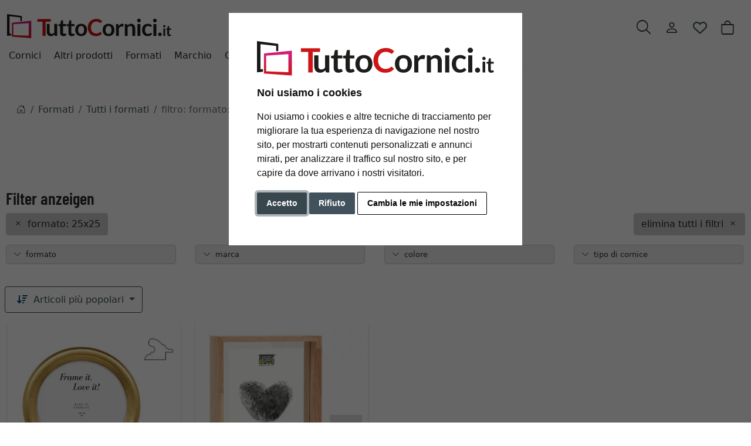

--- FILE ---
content_type: text/html; charset=UTF-8
request_url: https://www.tuttocornici.it/Tutte-le-misure/?format_cm=25x25
body_size: 19199
content:
<!DOCTYPE html><html lang="it" ><head><meta http-equiv="X-UA-Compatible" content="IE=edge"><meta name="viewport" id="Viewport" content="width=device-width, initial-scale=1"><meta http-equiv="Content-Type" content="text/html; charset=UTF-8"><link rel="dns-prefetch" href="https://www.tuttocornici.it/"><link rel="preconnect" href="https://www.tuttocornici.it/"><link rel="preload" href="https://www.tuttocornici.it/out/moga_ar/src/fonts/icons.woff2" as="font" crossorigin type="font/woff2"><link rel="preload" href="https://www.tuttocornici.it/out/moga_ar/src/fonts/barlow-condensed-latin-600-normal.woff2" as="font" crossorigin type="font/woff2"><link rel="preload" href="https://www.tuttocornici.it/out/moga_ar/src/css/styles.min.css" as="style"><link rel="preload" href="https://www.tuttocornici.it/out/moga_ar/src/js/scripts.bs.min.js" as="script"><link rel="preload" href="https://www.tuttocornici.it/out/moga_ar/src/fontawesome/webfonts/fa-regular-400.woff2" as="font" crossorigin type="font/woff2"><link rel="preload" href="https://www.tuttocornici.it/out/moga_ar/src/fontawesome/webfonts/fa-solid-900.woff2" as="font" crossorigin type="font/woff2"><link rel="preload" href="https://www.tuttocornici.it/out/moga_ar/src/fontawesome/webfonts/fa-v4compatibility.woff2" as="font" crossorigin type="font/woff2"><link rel="preload" href="https://www.tuttocornici.it/out/moga_ar/src/fontawesome/css/all.min.css" as="style"><link rel="preload" href="https://www.tuttocornici.it/out/moga_ar/src/js/libs/jquery.min.js" as="script"><link rel="preload" href="https://www.tuttocornici.it/out/moga_ar/src/js/libs/jquery-ui.min.js" as="script"><title>TuttoCornici.it | Tutti i formati | Scopri il portafoto che fa per te </title><meta name="description" content="Formati - Tutti i formati. TuttoCornici.it"><meta name="keywords" content="formati, tutti, i"><meta property="og:site_name" content="https://www.tuttocornici.it/"><meta property="og:title" content="TuttoCornici.it | Tutti i formati | Scopri il portafoto che fa per te "><meta property="og:description" content="Formati - Tutti i formati. TuttoCornici.it"><meta property="og:type" content="website"><meta property="og:image" content=""><meta property="og:url" content="https://www.tuttocornici.it/"><link rel="canonical" href="https://www.tuttocornici.it/Tutte-le-misure/?format_cm=25x25"><link rel="shortcut icon" href="https://www.tuttocornici.it/out/moga_ar/img/favicons/favicon.ico?rand=1" type="image/x-icon" /><link rel="icon" href="https://www.tuttocornici.it/out/moga_ar/img/favicons/favicon-16x16.png" sizes="16x16" /><link rel="icon" href="https://www.tuttocornici.it/out/moga_ar/img/favicons/favicon-32x32.png" sizes="32x32" /><link rel="stylesheet" href="https://www.tuttocornici.it/out/moga_ar/src/css/styles.min.css"><link rel="stylesheet" href="https://www.tuttocornici.it/out/moga_ar/src/fontawesome/css/all.min.css"><link href='https://www.tuttocornici.it/out/moga_ar/src/fontawesome/webfonts/fa-regular-400.woff2' rel='stylesheet' type='text/css'><link href='https://www.tuttocornici.it/out/moga_ar/src/fontawesome/webfonts/fa-solid-900.woff2' rel='stylesheet' type='text/css'><link href='https://www.tuttocornici.it/out/moga_ar/src/fontawesome/webfonts/fa-v4compatibility.woff2' rel='stylesheet' type='text/css'><link rel="stylesheet" type="text/css" href="https://www.tuttocornici.it/modules/ava/Filter/out/css/moga-theme.min.css" /><link rel="stylesheet" type="text/css" href="https://www.tuttocornici.it/modules/ava/Search/out/src/css/AvaSearch.min.css" /><link rel="stylesheet" type="text/css" href="https://www.tuttocornici.it/modules/bestit/amazonpay4oxid/out/src/css/bestitamazonpay4oxid.css" /><style type="text/css">.categoryDescription a[href="#read_more"]{display:none}@media screen and (max-width:575px){.pagination{flex-wrap:wrap}}h2{margin-top:3rem}h3{margin-top:1rem}div.content:has(div.video-card-content) .pop-header{display:none}.video-category{overflow:hidden;object-fit:cover;max-height:260px;box-shadow:0 2px 4px 0 rgba(0,0,0,.14);border-radius:10px;margin-bottom:1em}.subtitle-video-category{font-size:.8em;text-align:right;color:var(--ar-primary60)}.video-card-content{bottom:5px;position:absolute}.video-card-title{color:#fff;text-transform:uppercase;letter-spacing:3px}.video-card-text{color:#fff}h2.accordion-header{margin-top:0}.accordion-button:hover{background-color:var(--ar-primary20)}.accordion-button:not(.collapsed){background-color:var(--ar-primary20)}.cat-float-end{float:right;margin-left:1rem;max-width:40%!important;padding:.25rem;background-color:#fff;border:1px solid var(--ar-primary20)}.cat-float-start{float:left;margin-right:1rem;max-width:40%!important;padding:.25rem;background-color:#fff;border:1px solid var(--ar-primary20)}.cat-mag-card img{height:150px;object-fit:cover}div#catTextPart1,div#catTextPart2{font-size:.9rem;text-align:justify}div#catTextPart2 blockquote{font-size:.9rem}@media (min-width:768px){div#catTextPart2{column-count:2;column-gap:4rem;column-rule:1px solid var(--ar-grau40)}}.presented-video-frames{background-color:var(--ar-grau20);border:1px solid var(--ar-grau40);padding:1rem;margin-top:3rem;text-align:start}.presented-video-frames h2{margin-top:0}.grid-view .listproductitem_image.second,.zoxid-productlist-grid .listproductitem_image.second{right:15px;top:15px}.rounded-4{border-radius:.4rem}.rounded-5{border-radius:.5rem}.bg-rot{background-color:var(--ar-rot)}.bg-primary60{background-color:var(--ar-primary60)}.bg-primary40{background-color:var(--ar-primary40)}.bg-primary20{background-color:var(--ar-primary20)}.bg-taubenblau{background-color:var(--ar-taubenblau)}.bg-taubenblau60{background-color:var(--ar-taubenblau60)}.bg-taubenblau40{background-color:var(--ar-taubenblau40)}.bg-taubenblau20{background-color:var(--ar-taubenblau20)}.bg-beige{background-color:var(--ar-beige)}.bg-beige60{background-color:var(--ar-beige60)}.bg-beige40{background-color:var(--ar-beige40)}.bg-beige20{background-color:var(--ar-beige20)}.bg-grau{background-color:var(--ar-grau)}.bg-grau60{background-color:var(--ar-grau60)}.bg-grau40{background-color:var(--ar-grau40)}.bg-grau20{background-color:var(--ar-grau20)}.bg-dark{background-color:var(--ar-dark)}.bg-dunkelblau{background-color:var(--ar-dunkelblau)}.bg-blau{background-color:var(--ar-blau)}.ava_filter .teaser:before{content:"Filter anzeigen"!important}.filtername_color .entry span.color.eiche{background-color:#c7904e}span.color.wei__{border:1px solid #ccc!important}.filtername_color .entry span.color{display:inline-block;width:13px;height:13px;border:0;margin-right:7px;border-radius:7px}.listproductitem_image.second{position:absolute;border:1px solid #DBDBDB;max-width:30%}.zoxid-productlist-grid .listproductitem_image.second{right:15px;top:15px}.zoxid-productlist-line .listproductitem_image.second{right:0;top:0;max-width:40%}a[class^=ListIcon_],a[class^=ava_christmas_listicon_]{position:absolute;top:1rem;background-color:var(--ar-rot);color:#fff;padding:0 5px;z-index:99;border-radius:0 .25rem 0 .25rem;text-decoration:none}.ListIcon_hausmarke{background-color:#1a4b6b!important}.ListIcon_Tipp{background-color:#608775!important}div.list-container .col:has(a.ListIcon_hausmarke) .ListIcon_Tipp{top:3rem}div.list-container .col:has(a.ListIcon_hausmarke,a.ListIcon_Tipp) .ListIcon_10,div.list-container .col:has(a.ListIcon_hausmarke,a.ListIcon_Tipp) .ListIcon_20,div.list-container .col:has(a.ListIcon_hausmarke,a.ListIcon_Tipp) .ListIcon_11{top:3rem}div.list-container .col:has(a.ListIcon_hausmarke+a.ListIcon_Tipp) .ListIcon_10,div.list-container .col:has(a.ListIcon_hausmarke+a.ListIcon_Tipp) .ListIcon_20,div.list-container .col:has(a.ListIcon_hausmarke+a.ListIcon_Tipp) .ListIcon_11{top:5rem}.buttonToWishList[data\-amount="1"]>i,i.fa-solid.wishlistActive{color:#e84250}@media (max-width:767px){button.btn-wishlist{display:none}}.buttonToWishList span{display:none}.wishlistButton{position:absolute;right:62px;top:0}.wishlistButtonSticky a{padding-top:5px;display:inline-block}#toBasket{width:59%}.tobasket-function .buttonToWishList{width:39%}@media (max-width:991px){div#navbarSupportedContent{display:none!important}}@media (min-width:992px){.navbar-expand-lg .navbar-collapse{justify-content:flex-start;border-bottom:1px solid var(--bs-light)}.navbar-expand-lg .navbar-nav{margin-left:0;padding-left:0}.navbar-nav-mega .nav-level-3 .nav-link{font-size:1rem;color:unset;padding:4px 8px;margin-left:1rem}.navbar-nav-mega .nav-level-3 .nav-link:before{font-family:var(--fa-style-family,"Font Awesome 6 Free");font-weight:var(--fa-style,900);content:"\f0da";margin-right:5px;font-size:.9rem}}@media (min-width:576px){.modal-dialog{max-width:500px;margin:0 auto 0 0}.modal-content{height:100vh}}header .btn[data-bs-target="#mobileMenu"]{font-size:2rem}nav#mobile__menu{display:flex;-webkit-align-items:center;align-items:center}nav#mobile__menu .m-menu__checkbox{display:none}nav#mobile__menu label.m-menu__toggle{cursor:pointer}nav#mobile__menu .m-menu{position:absolute;top:0;left:0;max-width:960px;width:100%;height:100%;transform:translate3d(-960px,0,0);transition:transform 0.35s;z-index:1;overflow:hidden;background-color:#fff}nav#mobile__menu .m-menu__overlay{background-color:rgba(103,103,103,.5);position:absolute;top:0;width:100%;bottom:0;z-index:1;display:none}nav#mobile__menu .m-menu__header{padding:0 16px;height:50px;display:flex;justify-content:space-around;align-items:center;border-bottom:1px solid #e8e8e8}nav#mobile__menu .m-menu__header span{font-size:1.2rem;font-weight:700;text-align:center;width:100%}nav#mobile__menu .m-menu .m-menu{transform:translate3d(990px,0,0)}nav#mobile__menu .m-menu ul{height:calc(100vh - 50px);overflow-y:auto;list-style-type:none;padding-bottom:60px}nav#mobile__menu .m-menu ul li a,nav#mobile__menu .m-menu ul li label{display:block;text-align:left;padding:0 15px;line-height:4rem;text-decoration:none;color:var(--ar-dark);cursor:pointer;font-size:1.1rem;position:relative}nav#mobile__menu .m-menu ul li label.a-label__chevron::after{content:"";position:absolute;display:inline-block;height:15px;width:15px;border-color:var(--ar-dark);border-style:solid;border-width:2px 2px 0 0;transform:rotate(45deg);top:50%;margin-top:-5px;right:2rem}nav#mobile__menu .m-menu ul li .-invisible{border-bottom:0}nav#mobile__menu .m-menu .m-menu label.m-menu__toggle{display:flex;border-bottom:0;padding:0;box-sizing:content-box}nav#mobile__menu .m-menu__checkbox:checked~.m-menu__overlay{display:block}nav#mobile__menu .m-menu__checkbox:checked~.m-menu{transform:translate3d(0,0,0)}nav#mobile__menu .m-menu ul li a.allProducts{font-weight:700}.menu-dropdowns .btn{font-size:1.5rem;border:0}.ArticleCarousel .d-flex{display:inline-flex!important}.ArticleCarousel .price.h5{font-size:.9rem;display:unset}div#newItems-ArticleCarousel .product-img{max-height:100%;filter:none}.ArticleCarousel .h5{font-size:1rem}.ArticleCarousel .col{display:inline-block}.ArticleCarousel .product-img{padding:0}.ArticleCarousel .card-body{padding:0rem 1rem}#tns1>.tns-item{text-align:center}.tns-outer{width:100%}.tns-nav{text-align:center}.tns-nav>[aria-controls]{width:10px;height:10px;padding:0;margin:0 5px;border-radius:80%;background:#ddd;border:0}.tns-nav>.tnsButton[aria-controls]{color:#ddd;margin-top:4px;padding-left:2px;padding-right:2px}.tns-nav>[aria-controls].tns-nav-active{background:var(--bs-secondary);border-radius:5px;width:20px}.tns-nav i.fa-solid.fa-circle{display:none}.avaSlider{white-space:nowrap;overflow:hidden;height:100%}.avaSlider img.image{width:100%;object-position:right;object-fit:cover;height:40vh}.promoSlider{padding-bottom:40px;display:flex;justify-content:space-around;height:40vh;background-size:cover;background-position:center}.promoSlider .item{position:relative;display:inline-block}.promoSlider .item .content{padding:1rem;height:40vh;display:flex;align-items:flex-end;position:absolute;top:0;width:100%}.promoSlider .discount{font-size:2em!important;margin-bottom:0;font-weight:700}.promoSlider a{text-decoration:none}.promoSlider .item .headline{margin-bottom:0;font-size:1em;line-height:1em;font-weight:700}.magazin .item .content{width:100%;position:relative}.magazin .tns-nav button{border-radius:25px}.magazin .tns-nav{text-align:center;background-color:#fff;padding-top:15px}section.review img{width:15px}section.review .review-user{width:60px;float:left;margin-right:1rem}section.review i.fa-solid.fa-star{color:yellow}div#eKomiWidget_default img{padding:.25rem;border:1px solid #dee2e6;max-width:100%;height:auto}.footer-usp{text-align:left;color:unset!important;border-bottom:0;margin-bottom:0;font-size:.9rem}.footer-trust img{max-width:50px}.footer-trust{font-size:.9rem}.w-75{width:75%!important}.w-50{width:50%!important}.w-25{width:25%!important}img.cc-nb-logo{max-width:100%;margin-bottom:1rem}.termsfeed-com---nb .cc-nb-title{font-size:1.1rem!important}.icon-ava-retour:before{content:"\e90e"}.navbar-nav-mega .nav-level-2{top:120px}</style><script async src="https://www.googletagmanager.com/gtag/js?id=G-GYXE0FGY25"></script><script> window.dataLayer = window.dataLayer || [];	function gtag(){dataLayer.push(arguments);}	gtag('js', new Date());</script> <script>(function(w,d,t,r,u){var f,n,i;w[u]=w[u]||[] ,f=function(){var o={ti:"4038824", enableAutoSpaTracking: true}; o.q=w[u],w[u]=new UET(o),w[u].push("pageLoad")} ,n=d.createElement(t),n.src=r,n.async=1,n.onload=n .onreadystatechange=function() {var s=this.readyState;s &&s!=="loaded"&& s!=="complete"||(f(),n.onload=n. onreadystatechange=null)},i= d.getElementsByTagName(t)[0],i. parentNode.insertBefore(n,i)})(window,document,"script"," //bat.bing.com/bat.js","uetq");</script> <script> gtag('consent', 'default', {
'ad_storage': 'denied',
'ad_user_data': 'denied',
'ad_personalization': 'denied',
'analytics_storage': 'denied' });</script> <script type="text/plain" data-cookie-consent="tracking">gtag('consent', 'update', {"analytics_storage":"granted"});</script><script type="text/plain" data-cookie-consent="targeting">gtag('consent', 'update', {"ad_storage":"granted","ad_user_data":"granted","ad_personalization":"granted"});</script><script> window.uetq = window.uetq || []; window.uetq.push('consent', 'default', { 'ad_storage': 'denied' });</script> <script type="text/plain" data-cookie-consent="targeting">window.uetq.push('consent', 'update', {"ad_storage":"granted"});</script><script type="text/javascript" >gtag('config', 'UA-40405536-18', {'anonymize_ip': true});gtag('config', 'G-GYXE0FGY25');</script>  <script type="text/plain" data-cookie-consent="strictly-necessary"> gtag('config', 'AW-953484358', {'allow_enhanced_conversions': true}); </script> <script type="text/plain" data-cookie-consent="targeting" >gtag('config', 'AW-953484358');	gtag('event', 'page_view', {"ecomm_prodid":["MIR-HB03-25025-R","DEK-S68SK1-2525"],"ecomm_pagetype":"category","ecomm_category":"Tutti i formati","dynx_itemid":"","dynx_pagetype":"other"});</script></head ><body class="cl-alist">  <header class="container-xxl position-relative py-6"><div class="row ps-1 pe-2" > <div class="col-7 text-start"> <a href="https://www.tuttocornici.it/" title="Tuttocornici.it" class="logo-link"><img src="https://www.tuttocornici.it/out/moga_ar/img/IT_logoAR.svg" alt="Tuttocornici.it" width="280" height="51" class="logo-img"> </a> </div> <div class="col-4 col-lg-5 text-end"> <div class="menu-dropdowns btn-group ms-lg-auto"><div class="d-none d-md-inline-flex"> </div><a class="btn btn-contact d-none d-md-block" href="https://www.tuttocornici.it/index.php?cl=contact" title="Contatti" ><img alt="icon-service" src="https://www.tuttocornici.it/out/moga_ar/img/headset.svg" ></a><button class="btn search-toggler collapsed" data-bs-toggle="collapse" data-bs-target="#searchCollapse" aria-label="Ricerca" aria-expanded="false" aria-controls="searchCollapse"><i class="moga-search"></i></button><div class="d-none d-lg-block"> <div class="btn-group" role="group"><button type="button" aria-label="Usercenter" class="btn dropdown-toggle" data-bs-toggle="dropdown" data-href="https://www.tuttocornici.it/index.php?cl=account"><i class="moga-person d-inline-block"></i></button> <div class="dropdown-menu dropdown-menu-end"><form class="px-3 py-2" name="login" action="https://www.tuttocornici.it/index.php?" method="post" style="width: 270px"><input type="hidden" name="lang" value="0" /><input type="hidden" name="cnid" value="5000100" /><input type="hidden" name="actcontrol" value="alist" /><input type="hidden" name="fnc" value="login_noredirect"><input type="hidden" name="cl" value="alist"> <input type="hidden" name="pgNr" value="0"><input type="hidden" name="CustomError" value="loginBoxErrors"><div class="mb-3 form-floating"> <input id="loginEmail" type="email" name="lgn_usr" autocomplete="email" class="form-control" placeholder="E-Mail"> <label for="loginEmail">E-Mail</label></div><div class="mb-3 form-floating"> <input id="loginPasword" type="password" name="lgn_pwd" autocomplete="current-password" class="form-control" placeholder="Password"> <label for="loginPasword">Password</label></div><a class="small forgotPasswordOpener" href="https://www.tuttocornici.it/index.php?cl=forgotpwd" title="Password dimenticata?">Password dimenticata?</a><div class="form-check mb-3"> <input type="checkbox" class="form-check-input" value="1" name="lgn_cook" id="remember"> <label class="form-check-label" for="remember">Salva password </label> </div><button type="submit" class="btn btn-primary">Login</button><a class="btn btn-outline-primary" id="registerLink" href="https://www.tuttocornici.it/index.php?cl=register" title="Registrati">Registrati</a></form></div></div><button type="button" class="btn btn-wishlist" > <a href="https://www.tuttocornici.it/index.php?cl=account_wishlist" title="La mia wishlist" ><i class="fa-heart fa-regular" aria-hidden="true" ></i> </a> </button> </div><div class="btn-group" role="group"><button type="button" class="btn btn-minibasket" data-bs-toggle="modal" data-bs-target="#basketModal" aria-label="Carrello acquisti"> <i class="moga-bag" aria-hidden="true"></i></button></div> </div> <form class="search collapse" id="searchCollapse" action="https://www.tuttocornici.it/index.php?" method="get" name="search"> <input type="hidden" name="lang" value="0" /> <input type="hidden" name="cl" value="search"> <div class="input-group"><label class="visually-hidden" for="searchParam">Ricerca</label><input class="form-control" type="text" id="searchParam" name="searchparam" value="" placeholder="Ricerca"><button class="btn btn-primary" type="submit" title="Cerca"><i class="moga-search"></i></button> </div> </form><div class="AvaQuickSearchResult" ><div id="close" class="close"> [<span class="fa fa-times"></span>]</div><div class="result" ></div></div></div> <div class="text-start p-0 col-1 col-lg-12"> <button class="btn p-0 d-lg-none " type="button" data-bs-toggle="modal" data-bs-target="#mobileMenu" aria-controls="mobileMenuContent" aria-label="Toggle navigation"><i class="moga-bars"></i></button> <nav id="mainnav" class="navbar navbar-mega navbar-expand-lg p-0"> <div class="navbar-collapse collapse" id="navbarSupportedContent"><div id="navigation" class="navbar-nav navbar-nav-mega"> <div class="nav-item has-subs"><a class="nav-link nav-link-1" href="https://www.tuttocornici.it/Cornici/">Cornici</a><div class="nav-level-2"><div class="container-xxl"> <div class="columns"> <div class="nav-item nav-item-2"> <a class="nav-link" href="https://www.tuttocornici.it/Cornici-in-alluminio/">Cornici in alluminio</a> </div> <div class="nav-item nav-item-2"> <a class="nav-link" href="https://www.tuttocornici.it/Cornici-in-legno/">Cornici in legno</a> </div> <div class="nav-item nav-item-2"> <a class="nav-link" href="https://www.tuttocornici.it/Vintage-e-shabby-chic/">Vintage e shabby chic</a> </div> <div class="nav-item nav-item-2"> <a class="nav-link" href="https://www.tuttocornici.it/Cornici-in-stile-barocco/">Cornici in stile barocco</a> </div> <div class="nav-item nav-item-2"> <a class="nav-link" href="https://www.tuttocornici.it/Cornici-in-polistirene/">Cornici in plastica</a> </div> <div class="nav-item nav-item-2"> <a class="nav-link" href="https://www.tuttocornici.it/Cornici-a-giorno/">Cornici a giorno</a> </div> <div class="nav-item nav-item-2"> <a class="nav-link" href="https://www.tuttocornici.it/Cornici-per-puzzle/">Cornici per puzzle</a> </div> <div class="nav-item nav-item-2"> <a class="nav-link" href="https://www.tuttocornici.it/Cornici-multiple/">Cornici multiple</a> </div> <div class="nav-item nav-item-2"> <a class="nav-link" href="https://www.tuttocornici.it/Cornici/Cornici-per-collage-di-foto/">Cornici per collage di foto</a> </div> <div class="nav-item nav-item-2"> <a class="nav-link" href="https://www.tuttocornici.it/Cornici-ovali-e-tonde/">Ovali e tondi</a> </div> <div class="nav-item nav-item-2"> <a class="nav-link" href="https://www.tuttocornici.it/Distanziatori/">Distanziatori</a> </div> <div class="nav-item nav-item-2"> <a class="nav-link" href="https://www.tuttocornici.it/Cassette-Americane/">Cornici a cassetta americana</a> </div> <div class="nav-item nav-item-2"> <a class="nav-link" href="https://www.tuttocornici.it/Cornici-ignifughe/">Cornici ignifughe</a> </div> <div class="nav-item nav-item-2"> <a class="nav-link" href="https://www.tuttocornici.it/Portafoto-tavolo/">Portafoto</a> </div> <div class="nav-item nav-item-2"> <a class="nav-link" href="https://www.tuttocornici.it/Cornici-per-magliette/">Cornici per magliette</a> </div> <div class="nav-item nav-item-2"> <a class="nav-link" href="https://www.tuttocornici.it/Cornici/Cornice-con-passe-partout/">Cornice con passe-partout</a> </div> <div class="nav-item nav-item-2"> <a class="nav-link" href="https://www.tuttocornici.it/Cornici-XL/">Cornici XL</a> </div> <div class="nav-item nav-item-2"> <a class="nav-link" href="https://www.tuttocornici.it/Cornici-intercambiabili/">Cornici intercambiabili</a> </div> </div></div></div> </div> <div class="nav-item has-subs"><a class="nav-link nav-link-1" href="https://www.tuttocornici.it/Cornici-varie/">Altri prodotti</a><div class="nav-level-2"><div class="container-xxl"> <div class="columns"> <div class="nav-item nav-item-2"> <a class="nav-link" href="https://www.tuttocornici.it/Composizione-di-quadri/">Composizione di quadri</a> </div> <div class="nav-item nav-item-2"> <a class="nav-link" href="https://www.tuttocornici.it/Specchiere/">Specchiere</a> </div> <div class="nav-item nav-item-2"> <a class="nav-link" href="https://www.tuttocornici.it/Telai-e-listelli/">Telai e listelli</a> </div> <div class="nav-item nav-item-2"> <a class="nav-link" href="https://www.tuttocornici.it/Altri-prodotti/Cornici-in-legno-grezzo/">Cornici in legno grezzo</a> </div> <div class="nav-item nav-item-2"> <a class="nav-link" href="https://www.tuttocornici.it/Cornici-per-telai/">Cornici per telai</a> </div> <div class="nav-item nav-item-2"> <a class="nav-link" href="https://www.tuttocornici.it/portafoto/">Portafoto</a> </div> <div class="nav-item nav-item-2"> <a class="nav-link" href="https://www.tuttocornici.it/Cornici-a-due-vetri/">Cornici a due vetri</a> </div> <div class="nav-item nav-item-2"> <a class="nav-link" href="https://www.tuttocornici.it/Cornici-ad-angolo/">Cornici ad angolo</a> </div> <div class="nav-item nav-item-2"> <a class="nav-link" href="https://www.tuttocornici.it/Album-fotografici/">Album fotografici</a> </div> <div class="nav-item nav-item-2"> <a class="nav-link" href="https://www.tuttocornici.it/Cornici-funebri/">Cornici funebri</a> </div> <div class="nav-item nav-item-2"> <a class="nav-link" href="https://www.tuttocornici.it/Cornici-per-medaglie/">Cornici per medaglie</a> </div> <div class="nav-item nav-item-2"> <a class="nav-link" href="https://www.tuttocornici.it/Cornici-per-vinili/">Cornici per vinili</a> </div> </div></div></div> </div> <div class="nav-item has-subs"><a class="nav-link nav-link-1 active" aria-current="page" href="https://www.tuttocornici.it/Misure-standard/">Formati</a><div class="nav-level-2"><div class="container-xxl"> <div class="columns"> <div class="nav-item nav-item-2"> <a class="nav-link active" href="https://www.tuttocornici.it/Tutte-le-misure/">Tutti i formati</a> </div> <div class="nav-item nav-item-2"> <a class="nav-link" href="https://www.tuttocornici.it/9x13-cm/">9x13 cm</a> </div> <div class="nav-item nav-item-2"> <a class="nav-link" href="https://www.tuttocornici.it/10x15-cm/">10x15 cm</a> </div> <div class="nav-item nav-item-2"> <a class="nav-link" href="https://www.tuttocornici.it/13x18-cm/">13x18 cm</a> </div> <div class="nav-item nav-item-2"> <a class="nav-link" href="https://www.tuttocornici.it/15x20-cm/">15x20 cm</a> </div> <div class="nav-item nav-item-2"> <a class="nav-link" href="https://www.tuttocornici.it/18x18-cm/">18x18 cm</a> </div> <div class="nav-item nav-item-2"> <a class="nav-link" href="https://www.tuttocornici.it/18x24-cm/">18x24 cm</a> </div> <div class="nav-item nav-item-2"> <a class="nav-link" href="https://www.tuttocornici.it/20x30-cm/">20x30 cm</a> </div> <div class="nav-item nav-item-2"> <a class="nav-link" href="https://www.tuttocornici.it/21x29-7-cm-A4/">21x29,7 cm (A4)</a> </div> <div class="nav-item nav-item-2"> <a class="nav-link" href="https://www.tuttocornici.it/24x30-cm/">24x30 cm</a> </div> <div class="nav-item nav-item-2"> <a class="nav-link" href="https://www.tuttocornici.it/28x35-cm/">28x35 cm</a> </div> <div class="nav-item nav-item-2"> <a class="nav-link" href="https://www.tuttocornici.it/29-7x42-cm-A3/">29,7x42 cm (A3)</a> </div> <div class="nav-item nav-item-2"> <a class="nav-link" href="https://www.tuttocornici.it/30x40-cm/">30x40 cm</a> </div> <div class="nav-item nav-item-2"> <a class="nav-link" href="https://www.tuttocornici.it/30x45-cm/">30x45 cm</a> </div> <div class="nav-item nav-item-2"> <a class="nav-link" href="https://www.tuttocornici.it/40x50-cm/">40x50 cm</a> </div> <div class="nav-item nav-item-2"> <a class="nav-link" href="https://www.tuttocornici.it/40x60-cm/">40x60 cm</a> </div> <div class="nav-item nav-item-2"> <a class="nav-link" href="https://www.tuttocornici.it/42x59-4-cm-A2/">42x59,4 cm (A2)</a> </div> <div class="nav-item nav-item-2"> <a class="nav-link" href="https://www.tuttocornici.it/50x50-cm/">50x50 cm</a> </div> <div class="nav-item nav-item-2"> <a class="nav-link" href="https://www.tuttocornici.it/50x60-cm/">50x60 cm</a> </div> <div class="nav-item nav-item-2"> <a class="nav-link" href="https://www.tuttocornici.it/50x70-cm/">50x70 cm</a> </div> <div class="nav-item nav-item-2"> <a class="nav-link" href="https://www.tuttocornici.it/59-4x84-1-cm-A1/">59,4x84,1 cm (A1)</a> </div> <div class="nav-item nav-item-2"> <a class="nav-link" href="https://www.tuttocornici.it/60x70-cm/">60x70 cm</a> </div> <div class="nav-item nav-item-2"> <a class="nav-link" href="https://www.tuttocornici.it/60x80-cm/">60x80 cm</a> </div> <div class="nav-item nav-item-2"> <a class="nav-link" href="https://www.tuttocornici.it/60x90-cm/">60x90 cm</a> </div> <div class="nav-item nav-item-2"> <a class="nav-link" href="https://www.tuttocornici.it/70x80-cm/">70x80 cm</a> </div> <div class="nav-item nav-item-2"> <a class="nav-link" href="https://www.tuttocornici.it/70x90-cm/">70x90 cm</a> </div> <div class="nav-item nav-item-2"> <a class="nav-link" href="https://www.tuttocornici.it/70x100-cm/">70x100 cm</a> </div> <div class="nav-item nav-item-2"> <a class="nav-link" href="https://www.tuttocornici.it/84-1x118-9-cm-A0/">84,1x118,9 cm (A0)</a> </div> </div></div></div> </div> <div class="nav-item has-subs"><a class="nav-link nav-link-1" href="https://www.tuttocornici.it/Fornitori/">Marchio</a><div class="nav-level-2"><div class="container-xxl"> <div class="columns"> <div class="nav-item nav-item-2"> <a class="nav-link" href="https://www.tuttocornici.it/accent/">Accent</a> </div> <div class="nav-item nav-item-2"> <a class="nav-link" href="https://www.tuttocornici.it/ArtCANVAS/">ArtCANVAS</a> </div> <div class="nav-item nav-item-2"> <a class="nav-link" href="https://www.tuttocornici.it/artvera/">Artvera</a> </div> <div class="nav-item nav-item-2"> <a class="nav-link" href="https://www.tuttocornici.it/DEHA/">DEHA</a> </div> <div class="nav-item nav-item-2"> <a class="nav-link" href="https://www.tuttocornici.it/Deknudt/">Deknudt</a> </div> <div class="nav-item nav-item-2"> <a class="nav-link" href="https://www.tuttocornici.it/Doehnert/">Döhnert</a> </div> <div class="nav-item nav-item-2"> <a class="nav-link" href="https://www.tuttocornici.it/Mende-Frames/">Mende Frames</a> </div> <div class="nav-item nav-item-2"> <a class="nav-link" href="https://www.tuttocornici.it/Frames-Factory/">Frames Factory</a> </div> <div class="nav-item nav-item-2"> <a class="nav-link" href="https://www.tuttocornici.it/Klueber/">Klüber</a> </div> <div class="nav-item nav-item-2"> <a class="nav-link" href="https://www.tuttocornici.it/Lueck/">Lück</a> </div> <div class="nav-item nav-item-2"> <a class="nav-link" href="https://www.tuttocornici.it/Mira/">Mira</a> </div> <div class="nav-item nav-item-2"> <a class="nav-link" href="https://www.tuttocornici.it/Nielsen-Design/">Nielsen</a> </div> <div class="nav-item nav-item-2"> <a class="nav-link" href="https://www.tuttocornici.it/ROGGENKAMP/">Roggenkamp</a> </div> <div class="nav-item nav-item-2"> <a class="nav-link" href="https://www.tuttocornici.it/walther-design/">Walther Design</a> </div></div></div></div> </div> <div class="nav-item has-subs"><a class="nav-link nav-link-1" href="https://www.tuttocornici.it/Cornici-su-misura/">Cornici su misura</a><div class="nav-level-2"><div class="container-xxl"> <div class="columns"> <div class="nav-item nav-item-2"> <a class="nav-link" href="https://www.tuttocornici.it/Cornici-su-misura/Cornici-in-alluminio/">Cornici in alluminio</a> </div> <div class="nav-item nav-item-2"> <a class="nav-link" href="https://www.tuttocornici.it/Cornici-su-misura/Cornici-in-legno/">Cornici in legno</a> </div> <div class="nav-item nav-item-2"> <a class="nav-link" href="https://www.tuttocornici.it/Cornici-su-misura/Cornici-in-stile-barocco/">Cornici in stile barocco</a> </div> <div class="nav-item nav-item-2"> <a class="nav-link" href="https://www.tuttocornici.it/Cornici-su-misura/Cassette-americane/">Cornici a cassetta americana</a> </div> <div class="nav-item nav-item-2"> <a class="nav-link" href="https://www.tuttocornici.it/Cornici-su-misura/Cornici-in-polistirolo/">Cornici in plastica</a> </div> <div class="nav-item nav-item-2"> <a class="nav-link" href="https://www.tuttocornici.it/Cornici-su-misura/Cornici-a-giorno/">Cornici a giorno</a> </div> <div class="nav-item nav-item-2"> <a class="nav-link" href="https://www.tuttocornici.it/Cornici-su-misura/Cornici-per-puzzle/">Cornici per puzzle</a> </div> <div class="nav-item nav-item-2"> <a class="nav-link" href="https://www.tuttocornici.it/Cornici-su-misura/Listelli-per-telai/">Telai e listelli</a> </div> </div></div></div> </div> <div class="nav-item has-subs"><a class="nav-link nav-link-1" href="https://www.tuttocornici.it/Passepartout/">Passepartout</a><div class="nav-level-2"><div class="container-xxl"> <div class="columns"> <div class="nav-item nav-item-2"> <a class="nav-link" href="https://www.tuttocornici.it/Formati-standard/">Formati standard</a> </div> <div class="nav-item nav-item-2"> <a class="nav-link" href="https://www.tuttocornici.it/Dimensioni-interne-su-misura/">Ritagli interni su misura</a> </div> <div class="nav-item nav-item-2"> <a class="nav-link" href="https://www.tuttocornici.it/Dimensioni-interne-ed-esterne-su-misura/">Ritagli interni ed esterni su misura</a> </div> <div class="nav-item nav-item-2"> <a class="nav-link" href="https://www.tuttocornici.it/Passepartout-multipli/">Passepartout multipli</a> </div> </div></div></div> </div> <div class="nav-item has-subs"><a class="nav-link nav-link-1" href="https://www.tuttocornici.it/Accessori/">Accessori</a><div class="nav-level-2"><div class="container-xxl"> <div class="columns"> <div class="nav-item nav-item-2"> <a class="nav-link" href="https://www.tuttocornici.it/Accessori/Sistemi-di-sospensione/">Binari per quadri</a> </div> <div class="nav-item nav-item-2"> <a class="nav-link" href="https://www.tuttocornici.it/Accessori/Accessori-per-il-montaggio/">Accessori per montaggio</a> </div> <div class="nav-item nav-item-2"> <a class="nav-link" href="https://www.tuttocornici.it/Accessori/Schienali-e-supporti-portafoto/">Pannelli posteriori</a> </div> <div class="nav-item nav-item-2"> <a class="nav-link" href="https://www.tuttocornici.it/Accessori/Vetri/">Vetri sostitutivi</a> </div></div></div></div> </div> </div><div class="d-md-none"></div> </div> </nav> </div></div></header><div class="modal fade" data-bs-scroll="false" data-bs-backdrop="true" tabindex="-1" id="mobileMenu" aria-labelledby="mobileMenuLabel"><div class="modal-dialog modal-fullscreen-md-down"> <div class="modal-content"> <div class="modal-body" id="mobileMenuLabel"><nav id="mobile__menu" class=""><input type="checkbox" id="menu" name="menu" class="m-menu__checkbox" checked="checked"><div class="m-menu"><div class="m-menu__header"> <label class="m-menu__toggle" data-bs-dismiss="modal"> <svg width="35" height="35" viewBox="0 0 24 24" fill="none" stroke="#000000" stroke-width="2" stroke-linecap="butt"> <line x1="18" y1="6" x2="6" y2="18"></line><line x1="6" y1="6" x2="18" y2="18"></line> </svg> </label> <span>MENU</span></div><ul><li><label class="a-label__chevron" for="menuitem-2000000">Cornici</label><input id="menuitem-2000000" type="checkbox" class="m-menu__checkbox"><div class="m-menu"><div class="m-menu__header"><label class="m-menu__toggle" for="menuitem-2000000"> <svg width="35" height="35" viewBox="0 0 24 24" fill="none" stroke="#000000" stroke-width="2" stroke-linecap="butt"> <path d="M19 12H6M12 5l-7 7 7 7"/> </svg></label><span>Cornici</span></div><ul><li><a class="allProducts" href="https://www.tuttocornici.it/Cornici/">Tutti i prodotti</a></li> <li><a href="https://www.tuttocornici.it/Cornici-in-alluminio/">Cornici in alluminio</a></li> <li><a href="https://www.tuttocornici.it/Cornici-in-legno/">Cornici in legno</a></li> <li><a href="https://www.tuttocornici.it/Vintage-e-shabby-chic/">Vintage e shabby chic</a></li> <li><a href="https://www.tuttocornici.it/Cornici-in-stile-barocco/">Cornici in stile barocco</a></li> <li><a href="https://www.tuttocornici.it/Cornici-in-polistirene/">Cornici in plastica</a></li> <li><a href="https://www.tuttocornici.it/Cornici-a-giorno/">Cornici a giorno</a></li> <li><a href="https://www.tuttocornici.it/Cornici-per-puzzle/">Cornici per puzzle</a></li> <li><a href="https://www.tuttocornici.it/Cornici-multiple/">Cornici multiple</a></li> <li><a href="https://www.tuttocornici.it/Cornici/Cornici-per-collage-di-foto/">Cornici per collage di foto</a></li> <li><a href="https://www.tuttocornici.it/Cornici-ovali-e-tonde/">Ovali e tondi</a></li> <li><a href="https://www.tuttocornici.it/Distanziatori/">Distanziatori</a></li> <li><a href="https://www.tuttocornici.it/Cassette-Americane/">Cornici a cassetta americana</a></li> <li><a href="https://www.tuttocornici.it/Cornici-ignifughe/">Cornici ignifughe</a></li> <li><a href="https://www.tuttocornici.it/Portafoto-tavolo/">Portafoto</a></li> <li><a href="https://www.tuttocornici.it/Cornici-per-magliette/">Cornici per magliette</a></li> <li><a href="https://www.tuttocornici.it/Cornici/Cornice-con-passe-partout/">Cornice con passe-partout</a></li> <li><a href="https://www.tuttocornici.it/Cornici-XL/">Cornici XL</a></li> <li><a href="https://www.tuttocornici.it/Cornici-intercambiabili/">Cornici intercambiabili</a></li>  </ul></div> </li> <li><label class="a-label__chevron" for="menuitem-2500000">Altri prodotti</label><input id="menuitem-2500000" type="checkbox" class="m-menu__checkbox"><div class="m-menu"><div class="m-menu__header"><label class="m-menu__toggle" for="menuitem-2500000"> <svg width="35" height="35" viewBox="0 0 24 24" fill="none" stroke="#000000" stroke-width="2" stroke-linecap="butt"> <path d="M19 12H6M12 5l-7 7 7 7"/> </svg></label><span>Altri prodotti</span></div><ul><li><a class="allProducts" href="https://www.tuttocornici.it/Cornici-varie/">Tutti i prodotti</a></li> <li><a href="https://www.tuttocornici.it/Composizione-di-quadri/">Composizione di quadri</a></li> <li><a href="https://www.tuttocornici.it/Specchiere/">Specchiere</a></li> <li><a href="https://www.tuttocornici.it/Telai-e-listelli/">Telai e listelli</a></li> <li><a href="https://www.tuttocornici.it/Altri-prodotti/Cornici-in-legno-grezzo/">Cornici in legno grezzo</a></li> <li><a href="https://www.tuttocornici.it/Cornici-per-telai/">Cornici per telai</a></li>  <li><a href="https://www.tuttocornici.it/portafoto/">Portafoto</a></li>  <li><a href="https://www.tuttocornici.it/Cornici-a-due-vetri/">Cornici a due vetri</a></li> <li><a href="https://www.tuttocornici.it/Cornici-ad-angolo/">Cornici ad angolo</a></li> <li><a href="https://www.tuttocornici.it/Album-fotografici/">Album fotografici</a></li> <li><a href="https://www.tuttocornici.it/Cornici-funebri/">Cornici funebri</a></li>  <li><a href="https://www.tuttocornici.it/Cornici-per-medaglie/">Cornici per medaglie</a></li> <li><a href="https://www.tuttocornici.it/Cornici-per-vinili/">Cornici per vinili</a></li>  </ul></div> </li> <li><label class="a-label__chevron" for="menuitem-5000000">Formati</label><input id="menuitem-5000000" type="checkbox" class="m-menu__checkbox"><div class="m-menu"><div class="m-menu__header"><label class="m-menu__toggle" for="menuitem-5000000"> <svg width="35" height="35" viewBox="0 0 24 24" fill="none" stroke="#000000" stroke-width="2" stroke-linecap="butt"> <path d="M19 12H6M12 5l-7 7 7 7"/> </svg></label><span>Formati</span></div><ul><li><a class="allProducts" href="https://www.tuttocornici.it/Misure-standard/">Tutti i prodotti</a></li> <li><a href="https://www.tuttocornici.it/Tutte-le-misure/">Tutti i formati</a></li> <li><a href="https://www.tuttocornici.it/9x13-cm/">9x13 cm</a></li>  <li><a href="https://www.tuttocornici.it/10x15-cm/">10x15 cm</a></li> <li><a href="https://www.tuttocornici.it/13x18-cm/">13x18 cm</a></li>  <li><a href="https://www.tuttocornici.it/15x20-cm/">15x20 cm</a></li> <li><a href="https://www.tuttocornici.it/18x18-cm/">18x18 cm</a></li> <li><a href="https://www.tuttocornici.it/18x24-cm/">18x24 cm</a></li> <li><a href="https://www.tuttocornici.it/20x30-cm/">20x30 cm</a></li>  <li><a href="https://www.tuttocornici.it/21x29-7-cm-A4/">21x29,7 cm (A4)</a></li> <li><a href="https://www.tuttocornici.it/24x30-cm/">24x30 cm</a></li>  <li><a href="https://www.tuttocornici.it/28x35-cm/">28x35 cm</a></li> <li><a href="https://www.tuttocornici.it/29-7x42-cm-A3/">29,7x42 cm (A3)</a></li> <li><a href="https://www.tuttocornici.it/30x40-cm/">30x40 cm</a></li> <li><a href="https://www.tuttocornici.it/30x45-cm/">30x45 cm</a></li>  <li><a href="https://www.tuttocornici.it/40x50-cm/">40x50 cm</a></li> <li><a href="https://www.tuttocornici.it/40x60-cm/">40x60 cm</a></li> <li><a href="https://www.tuttocornici.it/42x59-4-cm-A2/">42x59,4 cm (A2)</a></li>  <li><a href="https://www.tuttocornici.it/50x50-cm/">50x50 cm</a></li> <li><a href="https://www.tuttocornici.it/50x60-cm/">50x60 cm</a></li> <li><a href="https://www.tuttocornici.it/50x70-cm/">50x70 cm</a></li> <li><a href="https://www.tuttocornici.it/59-4x84-1-cm-A1/">59,4x84,1 cm (A1)</a></li> <li><a href="https://www.tuttocornici.it/60x70-cm/">60x70 cm</a></li> <li><a href="https://www.tuttocornici.it/60x80-cm/">60x80 cm</a></li> <li><a href="https://www.tuttocornici.it/60x90-cm/">60x90 cm</a></li> <li><a href="https://www.tuttocornici.it/70x80-cm/">70x80 cm</a></li> <li><a href="https://www.tuttocornici.it/70x90-cm/">70x90 cm</a></li> <li><a href="https://www.tuttocornici.it/70x100-cm/">70x100 cm</a></li> <li><a href="https://www.tuttocornici.it/84-1x118-9-cm-A0/">84,1x118,9 cm (A0)</a></li>  </ul></div> </li> <li><label class="a-label__chevron" for="menuitem-1000000">Marchio</label><input id="menuitem-1000000" type="checkbox" class="m-menu__checkbox"><div class="m-menu"><div class="m-menu__header"><label class="m-menu__toggle" for="menuitem-1000000"> <svg width="35" height="35" viewBox="0 0 24 24" fill="none" stroke="#000000" stroke-width="2" stroke-linecap="butt"> <path d="M19 12H6M12 5l-7 7 7 7"/> </svg></label><span>Marchio</span></div><ul><li><a class="allProducts" href="https://www.tuttocornici.it/Fornitori/">Tutti i prodotti</a></li> <li><a href="https://www.tuttocornici.it/accent/">Accent</a></li> <li><a href="https://www.tuttocornici.it/ArtCANVAS/">ArtCANVAS</a></li> <li><a href="https://www.tuttocornici.it/artvera/">Artvera</a></li> <li><a href="https://www.tuttocornici.it/DEHA/">DEHA</a></li> <li><a href="https://www.tuttocornici.it/Deknudt/">Deknudt</a></li> <li><a href="https://www.tuttocornici.it/Doehnert/">Döhnert</a></li> <li><a href="https://www.tuttocornici.it/Mende-Frames/">Mende Frames</a></li> <li><a href="https://www.tuttocornici.it/Frames-Factory/">Frames Factory</a></li> <li><a href="https://www.tuttocornici.it/Klueber/">Klüber</a></li> <li><a href="https://www.tuttocornici.it/Lueck/">Lück</a></li> <li><a href="https://www.tuttocornici.it/Mira/">Mira</a></li> <li><a href="https://www.tuttocornici.it/Nielsen-Design/">Nielsen</a></li> <li><a href="https://www.tuttocornici.it/ROGGENKAMP/">Roggenkamp</a></li> <li><a href="https://www.tuttocornici.it/walther-design/">Walther Design</a></li> </ul></div> </li> <li><label class="a-label__chevron" for="menuitem-2900000">Cornici su misura</label><input id="menuitem-2900000" type="checkbox" class="m-menu__checkbox"><div class="m-menu"><div class="m-menu__header"><label class="m-menu__toggle" for="menuitem-2900000"> <svg width="35" height="35" viewBox="0 0 24 24" fill="none" stroke="#000000" stroke-width="2" stroke-linecap="butt"> <path d="M19 12H6M12 5l-7 7 7 7"/> </svg></label><span>Cornici su misura</span></div><ul><li><a class="allProducts" href="https://www.tuttocornici.it/Cornici-su-misura/">Tutti i prodotti</a></li> <li><a href="https://www.tuttocornici.it/Cornici-su-misura/Cornici-in-alluminio/">Cornici in alluminio</a></li> <li><a href="https://www.tuttocornici.it/Cornici-su-misura/Cornici-in-legno/">Cornici in legno</a></li> <li><a href="https://www.tuttocornici.it/Cornici-su-misura/Cornici-in-stile-barocco/">Cornici in stile barocco</a></li> <li><a href="https://www.tuttocornici.it/Cornici-su-misura/Cassette-americane/">Cornici a cassetta americana</a></li> <li><a href="https://www.tuttocornici.it/Cornici-su-misura/Cornici-in-polistirolo/">Cornici in plastica</a></li> <li><a href="https://www.tuttocornici.it/Cornici-su-misura/Cornici-a-giorno/">Cornici a giorno</a></li> <li><a href="https://www.tuttocornici.it/Cornici-su-misura/Cornici-per-puzzle/">Cornici per puzzle</a></li> <li><a href="https://www.tuttocornici.it/Cornici-su-misura/Listelli-per-telai/">Telai e listelli</a></li>  </ul></div> </li> <li><label class="a-label__chevron" for="menuitem-2909500">Passepartout</label><input id="menuitem-2909500" type="checkbox" class="m-menu__checkbox"><div class="m-menu"><div class="m-menu__header"><label class="m-menu__toggle" for="menuitem-2909500"> <svg width="35" height="35" viewBox="0 0 24 24" fill="none" stroke="#000000" stroke-width="2" stroke-linecap="butt"> <path d="M19 12H6M12 5l-7 7 7 7"/> </svg></label><span>Passepartout</span></div><ul><li><a class="allProducts" href="https://www.tuttocornici.it/Passepartout/">Tutti i prodotti</a></li> <li><a href="https://www.tuttocornici.it/Formati-standard/">Formati standard</a></li> <li><a href="https://www.tuttocornici.it/Dimensioni-interne-su-misura/">Ritagli interni su misura</a></li> <li><a href="https://www.tuttocornici.it/Dimensioni-interne-ed-esterne-su-misura/">Ritagli interni ed esterni su misura</a></li> <li><a href="https://www.tuttocornici.it/Passepartout-multipli/">Passepartout multipli</a></li>  </ul></div> </li> <li><label class="a-label__chevron" for="menuitem-3000000">Accessori</label><input id="menuitem-3000000" type="checkbox" class="m-menu__checkbox"><div class="m-menu"><div class="m-menu__header"><label class="m-menu__toggle" for="menuitem-3000000"> <svg width="35" height="35" viewBox="0 0 24 24" fill="none" stroke="#000000" stroke-width="2" stroke-linecap="butt"> <path d="M19 12H6M12 5l-7 7 7 7"/> </svg></label><span>Accessori</span></div><ul><li><a class="allProducts" href="https://www.tuttocornici.it/Accessori/">Tutti i prodotti</a></li> <li><a href="https://www.tuttocornici.it/Accessori/Sistemi-di-sospensione/">Binari per quadri</a></li> <li><a href="https://www.tuttocornici.it/Accessori/Accessori-per-il-montaggio/">Accessori per montaggio</a></li>  <li><a href="https://www.tuttocornici.it/Accessori/Schienali-e-supporti-portafoto/">Pannelli posteriori</a></li> <li><a href="https://www.tuttocornici.it/Accessori/Vetri/">Vetri sostitutivi</a></li> </ul></div> </li> </ul></div></nav> </div> </div></div></div><div id="wrapper" class="wrapper"> <div class="content"> <div class="position-relative no-img"> <div class="breadcrumb-wrapper"><div class="container-xxl pt-3"><nav aria-label="breadcrumb"><ol class="breadcrumb mb-3 d-flex"><li class="breadcrumb-item"><a href="https://www.tuttocornici.it/" class="breadcrumb-link" title="Pagina iniziale"><i class="moga-house-door"></i></a></li><li class="breadcrumb-item"><a href="https://www.tuttocornici.it/Misure-standard/" class="breadcrumb-link" title="Formati">Formati</a></li><li class="breadcrumb-item"><a href="https://www.tuttocornici.it/Tutte-le-misure/" class="breadcrumb-link" title="Tutti i formati">Tutti i formati</a></li><li class="breadcrumb-item active">filtro: formato: 25x25</li></ol></nav></div> </div> <div class="pop-header"> <h1>Tutti i formati </h1> </div></div> <div id="catLongDescLocator" class="container-xxl categoryDescription"><div id="catDescLocator" id="categoryDescription" ><div id="catTextPart1"></div></div> </div><div class="ava_filter"> <div class="preload"><img src="https://www.tuttocornici.it/modules/ava/Filter/out/img/loading.gif"/></div> <div class="controls" ><strong class="h2 teaser toogleFilterSelection" ><span class="showHideIcon moga-down"></span></strong ><style>.ava_filter .teaser:before{	content: 'opzioni filtro'}</style><div class="resetBtns"> <button class="btn resetAllFilter">elimina tutti i filtri<span class="moga-times"></span> </button> <button type="button" class="btn resetBtn" data-filter="format_cm" data-value=""><span
class="moga-times"></span>formato: 25x25</button> </div><div class="filterSelectionContainer" ><div id="filtername_format_cm" class="filter Formatfilter filtername_format_cm" data-id="format_cm" > <div class="filterhead ava_filter_title" > <button class="btn" title="formato" data-listid='filterListItems_format_cm' ><span class="moga-down"></span>formato</button> </div><div id="filterListItems_format_cm" class="filterListItems " ><button class="btn entry toggleSubList"><span class="icon glyphicon glyphicon-chevron-right" ></span>standard</button><div class="list sublist" ><div class="listcontainer" ><ul><li><button type="button" class="btn entry" data-filter="format_cm" data-value="3,5x4,5" >3,5 x 4,5 cm</button></li><li><button type="button" class="btn entry" data-filter="format_cm" data-value="5x7" >5 x 7 cm</button></li><li><button type="button" class="btn entry" data-filter="format_cm" data-value="6x9" >6 x 9 cm</button></li><li><button type="button" class="btn entry" data-filter="format_cm" data-value="7x10" >7 x 10 cm</button></li><li><button type="button" class="btn entry" data-filter="format_cm" data-value="9x13" >9 x 13 cm</button></li><li><button type="button" class="btn entry" data-filter="format_cm" data-value="10x15" >10 x 15 cm</button></li><li><button type="button" class="btn entry" data-filter="format_cm" data-value="13x18" >13 x 18 cm</button></li><li><button type="button" class="btn entry" data-filter="format_cm" data-value="15x20" >15 x 20 cm</button></li><li><button type="button" class="btn entry" data-filter="format_cm" data-value="18x24" >18 x 24 cm</button></li><li><button type="button" class="btn entry" data-filter="format_cm" data-value="18x27" >18 x 27 cm</button></li><li><button type="button" class="btn entry" data-filter="format_cm" data-value="20x25" >20 x 25 cm</button></li><li><button type="button" class="btn entry" data-filter="format_cm" data-value="20x28" >20 x 28 cm</button></li><li><button type="button" class="btn entry" data-filter="format_cm" data-value="20x30" >20 x 30 cm</button></li><li><button type="button" class="btn entry" data-filter="format_cm" data-value="21x29,7" >21 x 29,7 cm (A4)</button></li><li><button type="button" class="btn entry" data-filter="format_cm" data-value="24x30" >24 x 30 cm</button></li><li><button type="button" class="btn entry" data-filter="format_cm" data-value="28x35" >28 x 35 cm</button></li><li><button type="button" class="btn entry" data-filter="format_cm" data-value="29,7x42" >29,7 x 42 cm (A3)</button></li><li><button type="button" class="btn entry" data-filter="format_cm" data-value="30x40" >30 x 40 cm</button></li><li><button type="button" class="btn entry" data-filter="format_cm" data-value="30x45" >30 x 45 cm</button></li><li><button type="button" class="btn entry" data-filter="format_cm" data-value="30,5x91,5" >30,5 x 91,5 cm</button></li><li><button type="button" class="btn entry" data-filter="format_cm" data-value="35x50" >35 x 50 cm</button></li><li><button type="button" class="btn entry" data-filter="format_cm" data-value="40x50" >40 x 50 cm</button></li><li><button type="button" class="btn entry" data-filter="format_cm" data-value="40x60" >40 x 60 cm</button></li><li><button type="button" class="btn entry" data-filter="format_cm" data-value="42x59,4" >42 x 59,4 cm (A2)</button></li><li><button type="button" class="btn entry" data-filter="format_cm" data-value="45x60" >45 x 60 cm</button></li><li><button type="button" class="btn entry" data-filter="format_cm" data-value="50x50" >50 x 50 cm</button></li><li><button type="button" class="btn entry" data-filter="format_cm" data-value="50x60" >50 x 60 cm</button></li><li><button type="button" class="btn entry" data-filter="format_cm" data-value="50x70" >50 x 70 cm</button></li><li><button type="button" class="btn entry" data-filter="format_cm" data-value="59,4x84,1" >59,4 x 84,1 cm (A1)</button></li><li><button type="button" class="btn entry" data-filter="format_cm" data-value="60x70" >60 x 70 cm</button></li><li><button type="button" class="btn entry" data-filter="format_cm" data-value="60x75" >60 x 75 cm</button></li><li><button type="button" class="btn entry" data-filter="format_cm" data-value="60x80" >60 x 80 cm</button></li><li><button type="button" class="btn entry" data-filter="format_cm" data-value="60x90" >60 x 90 cm</button></li><li><button type="button" class="btn entry" data-filter="format_cm" data-value="61x91,5" >61 x 91,5 cm</button></li><li><button type="button" class="btn entry" data-filter="format_cm" data-value="62x93" >62 x 93 cm</button></li><li><button type="button" class="btn entry" data-filter="format_cm" data-value="70x80" >70 x 80 cm</button></li><li><button type="button" class="btn entry" data-filter="format_cm" data-value="70x90" >70 x 90 cm</button></li><li><button type="button" class="btn entry" data-filter="format_cm" data-value="70x100" >70 x 100 cm</button></li><li><button type="button" class="btn entry" data-filter="format_cm" data-value="80x100" >80 x 100 cm</button></li><li><button type="button" class="btn entry" data-filter="format_cm" data-value="80x120" >80 x 120 cm</button></li><li><button type="button" class="btn entry" data-filter="format_cm" data-value="84,1x118,9" >84,1 x 118,9 cm (A0)</button></li><li><button type="button" class="btn entry" data-filter="format_cm" data-value="90x120" >90 x 120 cm</button></li><li><button type="button" class="btn entry" data-filter="format_cm" data-value="100x140" >100 x 140 cm</button></li><li><button type="button" class="btn entry" data-filter="format_cm" data-value="100x150" >100 x 150 cm</button></li><li><button type="button" class="btn entry" data-filter="format_cm" data-value="120x160" >120 x 160 cm</button></li></ul></div><button class="scrollUp" data-control="scroll" data-direction="up" ><span class="moga-up"></span></button><button class="scrollDown" data-control="scroll" data-direction="down" ><span class="moga-down"></span></button></div><button class="btn entry toggleSubList"><span class="icon glyphicon glyphicon-chevron-right" ></span>formato DIN</button><div class="list sublist" ><div class="listcontainer" ><ul><li><button type="button" class="btn entry" data-filter="format_cm" data-value="10,5x14,8" >10,5 x 14,8 cm (A6)</button></li><li><button type="button" class="btn entry" data-filter="format_cm" data-value="14,8x21" >14,8 x 21 cm (A5)</button></li><li><button type="button" class="btn entry" data-filter="format_cm" data-value="15x21" >15 x 21 cm</button></li><li><button type="button" class="btn entry" data-filter="format_cm" data-value="21x29,7" >21 x 29,7 cm (A4)</button></li><li><button type="button" class="btn entry" data-filter="format_cm" data-value="21x30" >21 x 30 cm</button></li><li><button type="button" class="btn entry" data-filter="format_cm" data-value="29,7x42" >29,7 x 42 cm (A3)</button></li><li><button type="button" class="btn entry" data-filter="format_cm" data-value="30x42" >30 x 42 cm</button></li><li><button type="button" class="btn entry" data-filter="format_cm" data-value="42x59,4" >42 x 59,4 cm (A2)</button></li><li><button type="button" class="btn entry" data-filter="format_cm" data-value="42x60" >42 x 60 cm</button></li><li><button type="button" class="btn entry" data-filter="format_cm" data-value="59,4x84,1" >59,4 x 84,1 cm (A1)</button></li><li><button type="button" class="btn entry" data-filter="format_cm" data-value="84,1x118,9" >84,1 x 118,9 cm (A0)</button></li></ul></div><button class="scrollUp" data-control="scroll" data-direction="up" ><span class="moga-up"></span></button><button class="scrollDown" data-control="scroll" data-direction="down" ><span class="moga-down"></span></button></div><button class="btn entry toggleSubList"><span class="icon glyphicon glyphicon-chevron-right" ></span>formato foto</button><div class="list sublist" ><div class="listcontainer" ><ul><li><button type="button" class="btn entry" data-filter="format_cm" data-value="3,5x4,5" >3,5 x 4,5 cm</button></li><li><button type="button" class="btn entry" data-filter="format_cm" data-value="5x7" >5 x 7 cm</button></li><li><button type="button" class="btn entry" data-filter="format_cm" data-value="6x9" >6 x 9 cm</button></li><li><button type="button" class="btn entry" data-filter="format_cm" data-value="7x10" >7 x 10 cm</button></li><li><button type="button" class="btn entry" data-filter="format_cm" data-value="9x13" >9 x 13 cm</button></li><li><button type="button" class="btn entry" data-filter="format_cm" data-value="10x15" >10 x 15 cm</button></li><li><button type="button" class="btn entry" data-filter="format_cm" data-value="13x18" >13 x 18 cm</button></li><li><button type="button" class="btn entry" data-filter="format_cm" data-value="15x20" >15 x 20 cm</button></li><li><button type="button" class="btn entry" data-filter="format_cm" data-value="18x24" >18 x 24 cm</button></li></ul></div><button class="scrollUp" data-control="scroll" data-direction="up" ><span class="moga-up"></span></button><button class="scrollDown" data-control="scroll" data-direction="down" ><span class="moga-down"></span></button></div><button class="btn entry toggleSubList"><span class="icon glyphicon glyphicon-chevron-right" ></span>quadrato</button><div class="list sublist" ><div class="listcontainer" ><ul><li><button type="button" class="btn entry" data-filter="format_cm" data-value="6x6" >6 x 6 cm</button></li><li><button type="button" class="btn entry" data-filter="format_cm" data-value="7x7" >7 x 7 cm</button></li><li><button type="button" class="btn entry" data-filter="format_cm" data-value="8x8" >8 x 8 cm</button></li><li><button type="button" class="btn entry" data-filter="format_cm" data-value="9x9" >9 x 9 cm</button></li><li><button type="button" class="btn entry" data-filter="format_cm" data-value="10x10" >10 x 10 cm</button></li><li><button type="button" class="btn entry" data-filter="format_cm" data-value="12x12" >12 x 12 cm</button></li><li><button type="button" class="btn entry" data-filter="format_cm" data-value="13x13" >13 x 13 cm</button></li><li><button type="button" class="btn entry" data-filter="format_cm" data-value="15x15" >15 x 15 cm</button></li><li><button type="button" class="btn entry" data-filter="format_cm" data-value="18x18" >18 x 18 cm</button></li><li><button type="button" class="btn entry" data-filter="format_cm" data-value="20x20" >20 x 20 cm</button></li><li><button type="button" class="btn entry active" data-filter="format_cm" data-value="25x25" disabled >25 x 25 cm</button></li><li><button type="button" class="btn entry" data-filter="format_cm" data-value="30x30" >30 x 30 cm</button></li><li><button type="button" class="btn entry" data-filter="format_cm" data-value="40x40" >40 x 40 cm</button></li><li><button type="button" class="btn entry" data-filter="format_cm" data-value="50x50" >50 x 50 cm</button></li><li><button type="button" class="btn entry" data-filter="format_cm" data-value="60x60" >60 x 60 cm</button></li><li><button type="button" class="btn entry" data-filter="format_cm" data-value="70x70" >70 x 70 cm</button></li><li><button type="button" class="btn entry" data-filter="format_cm" data-value="80x80" >80 x 80 cm</button></li><li><button type="button" class="btn entry" data-filter="format_cm" data-value="100x100" >100 x 100 cm</button></li></ul></div><button class="scrollUp" data-control="scroll" data-direction="up" ><span class="moga-up"></span></button><button class="scrollDown" data-control="scroll" data-direction="down" ><span class="moga-down"></span></button></div><button class="btn entry toggleSubList"><span class="icon glyphicon glyphicon-chevron-right" ></span>panorama</button><div class="list sublist" ><div class="listcontainer" ><ul><li><button type="button" class="btn entry" data-filter="format_cm" data-value="10x20" >10 x 20 cm</button></li><li><button type="button" class="btn entry" data-filter="format_cm" data-value="10x30" >10 x 30 cm</button></li><li><button type="button" class="btn entry" data-filter="format_cm" data-value="15x30" >15 x 30 cm</button></li><li><button type="button" class="btn entry" data-filter="format_cm" data-value="20x40" >20 x 40 cm</button></li><li><button type="button" class="btn entry" data-filter="format_cm" data-value="20x60" >20 x 60 cm</button></li><li><button type="button" class="btn entry" data-filter="format_cm" data-value="23x70" >23 x 70 cm</button></li><li><button type="button" class="btn entry" data-filter="format_cm" data-value="30x60" >30 x 60 cm</button></li><li><button type="button" class="btn entry" data-filter="format_cm" data-value="30x90" >30 x 90 cm</button></li><li><button type="button" class="btn entry" data-filter="format_cm" data-value="35x100" >35 x 100 cm</button></li><li><button type="button" class="btn entry" data-filter="format_cm" data-value="40x80" >40 x 80 cm</button></li><li><button type="button" class="btn entry" data-filter="format_cm" data-value="40x100" >40 x 100 cm</button></li><li><button type="button" class="btn entry" data-filter="format_cm" data-value="50x100" >50 x 100 cm</button></li></ul></div><button class="scrollUp" data-control="scroll" data-direction="up" ><span class="moga-up"></span></button><button class="scrollDown" data-control="scroll" data-direction="down" ><span class="moga-down"></span></button></div><button class="btn entry toggleSubList"><span class="icon glyphicon glyphicon-chevron-right" ></span>altri</button><div class="list sublist" ><div class="listcontainer" ><ul><li><button type="button" class="btn entry" data-filter="format_cm" data-value="4,5x6" >4,5 x 6 cm</button></li><li><button type="button" class="btn entry" data-filter="format_cm" data-value="4x4" >4 x 4 cm</button></li><li><button type="button" class="btn entry" data-filter="format_cm" data-value="4x6" >4 x 6 cm</button></li><li><button type="button" class="btn entry" data-filter="format_cm" data-value="5,5x8,6" >5,5 x 8,6 cm</button></li><li><button type="button" class="btn entry" data-filter="format_cm" data-value="5x7,5" >5 x 7,5 cm</button></li><li><button type="button" class="btn entry" data-filter="format_cm" data-value="6,5x6" >6,5 x 6 cm</button></li><li><button type="button" class="btn entry" data-filter="format_cm" data-value="6x6,5" >6 x 6,5 cm</button></li><li><button type="button" class="btn entry" data-filter="format_cm" data-value="6x7" >6 x 7 cm</button></li><li><button type="button" class="btn entry" data-filter="format_cm" data-value="7,5x7,5" >7,5 x 7,5 cm</button></li><li><button type="button" class="btn entry" data-filter="format_cm" data-value="7x8" >7 x 8 cm</button></li><li><button type="button" class="btn entry" data-filter="format_cm" data-value="8,5x8,5" >8,5 x 8,5 cm</button></li><li><button type="button" class="btn entry" data-filter="format_cm" data-value="8x11" >8 x 11 cm</button></li><li><button type="button" class="btn entry" data-filter="format_cm" data-value="8x15" >8 x 15 cm</button></li><li><button type="button" class="btn entry" data-filter="format_cm" data-value="9,1x6,5" >9,1 x 6,5 cm</button></li><li><button type="button" class="btn entry" data-filter="format_cm" data-value="9x13 cm" >9 x 13 cm cm</button></li><li><button type="button" class="btn entry" data-filter="format_cm" data-value="10,5x10,5" >10,5 x 10,5 cm</button></li><li><button type="button" class="btn entry" data-filter="format_cm" data-value="10x10 cm" >10 x 10 cm cm</button></li><li><button type="button" class="btn entry" data-filter="format_cm" data-value="10x13" >10 x 13 cm</button></li><li><button type="button" class="btn entry" data-filter="format_cm" data-value="10x13 cm" >10 x 13 cm cm</button></li><li><button type="button" class="btn entry" data-filter="format_cm" data-value="10x15 cm" >10 x 15 cm cm</button></li><li><button type="button" class="btn entry" data-filter="format_cm" data-value="10x20 cm" >10 x 20 cm cm</button></li><li><button type="button" class="btn entry" data-filter="format_cm" data-value="10x30 cm" >10 x 30 cm cm</button></li><li><button type="button" class="btn entry" data-filter="format_cm" data-value="11x11" >11 x 11 cm</button></li><li><button type="button" class="btn entry" data-filter="format_cm" data-value="12x22" >12 x 22 cm</button></li><li><button type="button" class="btn entry" data-filter="format_cm" data-value="13,8x15,7" >13,8 x 15,7 cm</button></li><li><button type="button" class="btn entry" data-filter="format_cm" data-value="13x13 cm" >13 x 13 cm cm</button></li><li><button type="button" class="btn entry" data-filter="format_cm" data-value="13x18 cm" >13 x 18 cm cm</button></li><li><button type="button" class="btn entry" data-filter="format_cm" data-value="14,8x21 cm" >14,8 x 21 cm cm</button></li><li><button type="button" class="btn entry" data-filter="format_cm" data-value="15x15 cm" >15 x 15 cm cm</button></li><li><button type="button" class="btn entry" data-filter="format_cm" data-value="15x20 cm" >15 x 20 cm cm</button></li><li><button type="button" class="btn entry" data-filter="format_cm" data-value="15x23" >15 x 23 cm</button></li><li><button type="button" class="btn entry" data-filter="format_cm" data-value="18x24 cm" >18 x 24 cm cm</button></li><li><button type="button" class="btn entry" data-filter="format_cm" data-value="18x32" >18 x 32 cm</button></li><li><button type="button" class="btn entry" data-filter="format_cm" data-value="20x20 cm" >20 x 20 cm cm</button></li><li><button type="button" class="btn entry" data-filter="format_cm" data-value="20x25 cm" >20 x 25 cm cm</button></li><li><button type="button" class="btn entry" data-filter="format_cm" data-value="20x28 cm" >20 x 28 cm cm</button></li><li><button type="button" class="btn entry" data-filter="format_cm" data-value="20x30 cm" >20 x 30 cm cm</button></li><li><button type="button" class="btn entry" data-filter="format_cm" data-value="20x40 cm" >20 x 40 cm cm</button></li><li><button type="button" class="btn entry" data-filter="format_cm" data-value="20x60 cm" >20 x 60 cm cm</button></li><li><button type="button" class="btn entry" data-filter="format_cm" data-value="21x28" >21 x 28 cm</button></li><li><button type="button" class="btn entry" data-filter="format_cm" data-value="21x29,7 (A4)" >21 x 29,7 (A4) cm</button></li><li><button type="button" class="btn entry" data-filter="format_cm" data-value="21x29,7 cm" >21 x 29,7 cm cm</button></li><li><button type="button" class="btn entry" data-filter="format_cm" data-value="22x22" >22 x 22 cm</button></li><li><button type="button" class="btn entry" data-filter="format_cm" data-value="23x50" >23 x 50 cm</button></li><li><button type="button" class="btn entry" data-filter="format_cm" data-value="24,3x36" >24,3 x 36 cm</button></li><li><button type="button" class="btn entry" data-filter="format_cm" data-value="24,6x15,7" >24,6 x 15,7 cm</button></li><li><button type="button" class="btn entry" data-filter="format_cm" data-value="24,6x28,4" >24,6 x 28,4 cm</button></li><li><button type="button" class="btn entry" data-filter="format_cm" data-value="24x30 cm" >24 x 30 cm cm</button></li><li><button type="button" class="btn entry" data-filter="format_cm" data-value="25x30" >25 x 30 cm</button></li><li><button type="button" class="btn entry" data-filter="format_cm" data-value="25x35" >25 x 35 cm</button></li><li><button type="button" class="btn entry" data-filter="format_cm" data-value="25x38" >25 x 38 cm</button></li><li><button type="button" class="btn entry" data-filter="format_cm" data-value="25x38 cm" >25 x 38 cm cm</button></li><li><button type="button" class="btn entry" data-filter="format_cm" data-value="25x50" >25 x 50 cm</button></li><li><button type="button" class="btn entry" data-filter="format_cm" data-value="25x60" >25 x 60 cm</button></li><li><button type="button" class="btn entry" data-filter="format_cm" data-value="25x70" >25 x 70 cm</button></li><li><button type="button" class="btn entry" data-filter="format_cm" data-value="25x80" >25 x 80 cm</button></li><li><button type="button" class="btn entry" data-filter="format_cm" data-value="25x160 cm" >25 x 160 cm cm</button></li><li><button type="button" class="btn entry" data-filter="format_cm" data-value="27x48" >27 x 48 cm</button></li><li><button type="button" class="btn entry" data-filter="format_cm" data-value="28x35 cm" >28 x 35 cm cm</button></li><li><button type="button" class="btn entry" data-filter="format_cm" data-value="28x85" >28 x 85 cm</button></li><li><button type="button" class="btn entry" data-filter="format_cm" data-value="29,2x43,2" >29,2 x 43,2 cm</button></li><li><button type="button" class="btn entry" data-filter="format_cm" data-value="29,7x42 (A3)" >29,7 x 42 (A3) cm</button></li><li><button type="button" class="btn entry" data-filter="format_cm" data-value="30,2x37,5" >30,2 x 37,5 cm</button></li><li><button type="button" class="btn entry" data-filter="format_cm" data-value="30x30 cm" >30 x 30 cm cm</button></li><li><button type="button" class="btn entry" data-filter="format_cm" data-value="30x40 cm" >30 x 40 cm cm</button></li><li><button type="button" class="btn entry" data-filter="format_cm" data-value="30x45 cm" >30 x 45 cm cm</button></li><li><button type="button" class="btn entry" data-filter="format_cm" data-value="30x60 cm" >30 x 60 cm cm</button></li><li><button type="button" class="btn entry" data-filter="format_cm" data-value="30x90 cm" >30 x 90 cm cm</button></li><li><button type="button" class="btn entry" data-filter="format_cm" data-value="31,4x31,6" >31,4 x 31,6 cm</button></li><li><button type="button" class="btn entry" data-filter="format_cm" data-value="32x47,5" >32 x 47,5 cm</button></li><li><button type="button" class="btn entry" data-filter="format_cm" data-value="34x34" >34 x 34 cm</button></li><li><button type="button" class="btn entry" data-filter="format_cm" data-value="34x42" >34 x 42 cm</button></li><li><button type="button" class="btn entry" data-filter="format_cm" data-value="34x50" >34 x 50 cm</button></li><li><button type="button" class="btn entry" data-filter="format_cm" data-value="35,4x15,7" >35,4 x 15,7 cm</button></li><li><button type="button" class="btn entry" data-filter="format_cm" data-value="35,4x41,1" >35,4 x 41,1 cm</button></li><li><button type="button" class="btn entry" data-filter="format_cm" data-value="35x46" >35 x 46 cm</button></li><li><button type="button" class="btn entry" data-filter="format_cm" data-value="35x48" >35 x 48 cm</button></li><li><button type="button" class="btn entry" data-filter="format_cm" data-value="36x48" >36 x 48 cm</button></li><li><button type="button" class="btn entry" data-filter="format_cm" data-value="36x49" >36 x 49 cm</button></li><li><button type="button" class="btn entry" data-filter="format_cm" data-value="37,5x98" >37,5 x 98 cm</button></li><li><button type="button" class="btn entry" data-filter="format_cm" data-value="37x46" >37 x 46 cm</button></li><li><button type="button" class="btn entry" data-filter="format_cm" data-value="40x40 cm" >40 x 40 cm cm</button></li><li><button type="button" class="btn entry" data-filter="format_cm" data-value="40x45" >40 x 45 cm</button></li><li><button type="button" class="btn entry" data-filter="format_cm" data-value="40x50 cm" >40 x 50 cm cm</button></li><li><button type="button" class="btn entry" data-filter="format_cm" data-value="40x60 cm" >40 x 60 cm cm</button></li><li><button type="button" class="btn entry" data-filter="format_cm" data-value="40x70" >40 x 70 cm</button></li><li><button type="button" class="btn entry" data-filter="format_cm" data-value="40x80 cm" >40 x 80 cm cm</button></li><li><button type="button" class="btn entry" data-filter="format_cm" data-value="40x130" >40 x 130 cm</button></li><li><button type="button" class="btn entry" data-filter="format_cm" data-value="42x59,4 (A2)" >42 x 59,4 (A2) cm</button></li><li><button type="button" class="btn entry" data-filter="format_cm" data-value="45x50" >45 x 50 cm</button></li><li><button type="button" class="btn entry" data-filter="format_cm" data-value="45x60 cm" >45 x 60 cm cm</button></li><li><button type="button" class="btn entry" data-filter="format_cm" data-value="45x80" >45 x 80 cm</button></li><li><button type="button" class="btn entry" data-filter="format_cm" data-value="45x145" >45 x 145 cm</button></li><li><button type="button" class="btn entry" data-filter="format_cm" data-value="45x145 cm" >45 x 145 cm cm</button></li><li><button type="button" class="btn entry" data-filter="format_cm" data-value="48x64" >48 x 64 cm</button></li><li><button type="button" class="btn entry" data-filter="format_cm" data-value="48x65,2" >48 x 65,2 cm</button></li><li><button type="button" class="btn entry" data-filter="format_cm" data-value="48x68,5" >48 x 68,5 cm</button></li><li><button type="button" class="btn entry" data-filter="format_cm" data-value="49,3x68,5" >49,3 x 68,5 cm</button></li><li><button type="button" class="btn entry" data-filter="format_cm" data-value="49,3x69,3" >49,3 x 69,3 cm</button></li><li><button type="button" class="btn entry" data-filter="format_cm" data-value="50x50 cm" >50 x 50 cm cm</button></li><li><button type="button" class="btn entry" data-filter="format_cm" data-value="50x60 cm" >50 x 60 cm cm</button></li><li><button type="button" class="btn entry" data-filter="format_cm" data-value="50x65" >50 x 65 cm</button></li><li><button type="button" class="btn entry" data-filter="format_cm" data-value="50x65 cm" >50 x 65 cm cm</button></li><li><button type="button" class="btn entry" data-filter="format_cm" data-value="50x66,5" >50 x 66,5 cm</button></li><li><button type="button" class="btn entry" data-filter="format_cm" data-value="50x70 cm" >50 x 70 cm cm</button></li><li><button type="button" class="btn entry" data-filter="format_cm" data-value="50x75" >50 x 75 cm</button></li><li><button type="button" class="btn entry" data-filter="format_cm" data-value="50x75 cm" >50 x 75 cm cm</button></li><li><button type="button" class="btn entry" data-filter="format_cm" data-value="51x72" >51 x 72 cm</button></li><li><button type="button" class="btn entry" data-filter="format_cm" data-value="52,5x62,5" >52,5 x 62,5 cm</button></li><li><button type="button" class="btn entry" data-filter="format_cm" data-value="55x70" >55 x 70 cm</button></li><li><button type="button" class="btn entry" data-filter="format_cm" data-value="55x75" >55 x 75 cm</button></li><li><button type="button" class="btn entry" data-filter="format_cm" data-value="55x160 cm" >55 x 160 cm cm</button></li><li><button type="button" class="btn entry" data-filter="format_cm" data-value="56x71" >56 x 71 cm</button></li><li><button type="button" class="btn entry" data-filter="format_cm" data-value="58,8x83,6" >58,8 x 83,6 cm</button></li><li><button type="button" class="btn entry" data-filter="format_cm" data-value="60x60 cm" >60 x 60 cm cm</button></li><li><button type="button" class="btn entry" data-filter="format_cm" data-value="60x78,7" >60 x 78,7 cm</button></li><li><button type="button" class="btn entry" data-filter="format_cm" data-value="60x80 cm" >60 x 80 cm cm</button></li><li><button type="button" class="btn entry" data-filter="format_cm" data-value="60x84" >60 x 84 cm</button></li><li><button type="button" class="btn entry" data-filter="format_cm" data-value="60x86" >60 x 86 cm</button></li><li><button type="button" class="btn entry" data-filter="format_cm" data-value="60x90,2" >60 x 90,2 cm</button></li><li><button type="button" class="btn entry" data-filter="format_cm" data-value="60x120" >60 x 120 cm</button></li><li><button type="button" class="btn entry" data-filter="format_cm" data-value="60x160" >60 x 160 cm</button></li><li><button type="button" class="btn entry" data-filter="format_cm" data-value="61x91" >61 x 91 cm</button></li><li><button type="button" class="btn entry" data-filter="format_cm" data-value="65x80" >65 x 80 cm</button></li><li><button type="button" class="btn entry" data-filter="format_cm" data-value="65x85" >65 x 85 cm</button></li><li><button type="button" class="btn entry" data-filter="format_cm" data-value="67,2x90,2" >67,2 x 90,2 cm</button></li><li><button type="button" class="btn entry" data-filter="format_cm" data-value="69,2x96,8" >69,2 x 96,8 cm</button></li><li><button type="button" class="btn entry" data-filter="format_cm" data-value="70,2x95,7" >70,2 x 95,7 cm</button></li><li><button type="button" class="btn entry" data-filter="format_cm" data-value="70x150" >70 x 150 cm</button></li><li><button type="button" class="btn entry" data-filter="format_cm" data-value="75x98" >75 x 98 cm</button></li><li><button type="button" class="btn entry" data-filter="format_cm" data-value="80x121" >80 x 121 cm</button></li><li><button type="button" class="btn entry" data-filter="format_cm" data-value="80x160" >80 x 160 cm</button></li><li><button type="button" class="btn entry" data-filter="format_cm" data-value="83,4x117,5" >83,4 x 117,5 cm</button></li><li><button type="button" class="btn entry" data-filter="format_cm" data-value="84,1 x118,9" >84,1 x 118,9 cm</button></li><li><button type="button" class="btn entry" data-filter="format_cm" data-value="91x128" >91 x 128 cm</button></li><li><button type="button" class="btn entry" data-filter="format_cm" data-value="101x153" >101 x 153 cm</button></li><li><button type="button" class="btn entry" data-filter="format_cm" data-value="120x180" >120 x 180 cm</button></li><li><button type="button" class="btn entry" data-filter="format_cm" data-value="135x180" >135 x 180 cm</button></li></ul></div><button class="scrollUp" data-control="scroll" data-direction="up" ><span class="moga-up"></span></button><button class="scrollDown" data-control="scroll" data-direction="down" ><span class="moga-down"></span></button></div></div><script type="text/javascript">document.getElementById('filtername_format_cm').style.display = 'inline-block';</script></div><div id="filtername_brand" class="filter Standardfilter filtername_brand" data-id="brand" > <div class="filterhead ava_filter_title" > <button class="btn" title="marca" data-listid='filterListItems_brand' ><span class="moga-down"></span>marca</button> </div><div id="filterListItems_brand" class="filterListItems " ><button type="button" title="Deknudt" class="btn entry" data-filter="brand" data-value="DEK" >Deknudt</button><button type="button" title="Mira" class="btn entry" data-filter="brand" data-value="MIR" >Mira</button></div><script type="text/javascript">document.getElementById('filtername_brand').style.display = 'inline-block';</script></div><div id="filtername_color" class="filter Standardfilter filtername_color" data-id="color" > <div class="filterhead ava_filter_title" > <button class="btn" title="colore" data-listid='filterListItems_color' ><span class="moga-down"></span>colore</button> </div><div id="filterListItems_color" class="filterListItems " ><button type="button" class="btn entry" data-filter="color" data-value="weiß" ><span class="color wei__"></span> bianco</button><button type="button" class="btn entry" data-filter="color" data-value="gold" ><span class="color gold"></span> dorato</button><button type="button" class="btn entry" data-filter="color" data-value="braun" ><span class="color braun"></span> marrone</button><button type="button" class="btn entry" data-filter="color" data-value="schwarz" ><span class="color schwarz"></span> nero</button></div><script type="text/javascript">document.getElementById('filtername_color').style.display = 'inline-block';</script></div><div id="filtername_frame_type" class="filter Standardfilter filtername_frame_type" data-id="frame_type" > <div class="filterhead ava_filter_title" > <button class="btn" title="tipo di cornice" data-listid='filterListItems_frame_type' ><span class="moga-down"></span>tipo di cornice</button> </div><div id="filterListItems_frame_type" class="filterListItems " ><button type="button" title="cornice in legno" class="btn entry" data-filter="frame_type" data-value="200" >cornice in legno</button><button type="button" title="cornice ovale" class="btn entry" data-filter="frame_type" data-value="800" >cornice ovale</button></div><script type="text/javascript">document.getElementById('filtername_frame_type').style.display = 'inline-block';</script></div></div></div> </div><div class="article-list pb-5"><div class="container-xxl"> <div class="d-flex py-3"> <button type="button" class="btn btn-outline-primary btn-icon dropdown-toggle" id="sort" data-bs-toggle="dropdown" aria-expanded="false"> <span class="moga-down"></span>&nbsp; Articoli più popolari </button><ul class="dropdown-menu" aria-labelledby="sort" role="menu"><li><a class="dropdown-item active" href="https://www.tuttocornici.it/Tutte-le-misure/?format_cm=25x25&amp;ldtype=grid&amp;_artperpage=36&amp;listorderby=popularity&amp;listorder=asc&amp;pgNr=0&amp;cl=alist&amp;searchparam=&amp;cnid=5000100" title="POPULARITY crescente">Articoli più popolari</a></li><li><a class="dropdown-item" href="https://www.tuttocornici.it/Tutte-le-misure/?format_cm=25x25&amp;ldtype=grid&amp;_artperpage=36&amp;listorderby=oxvarminprice&amp;listorder=desc&amp;pgNr=0&amp;cl=alist&amp;searchparam=&amp;cnid=5000100" title="Prezzo decrescente">Prezzo decrescente</a></li><li><a class="dropdown-item" href="https://www.tuttocornici.it/Tutte-le-misure/?format_cm=25x25&amp;ldtype=grid&amp;_artperpage=36&amp;listorderby=oxvarminprice&amp;listorder=asc&amp;pgNr=0&amp;cl=alist&amp;searchparam=&amp;cnid=5000100" title="Prezzo crescente">Prezzo crescente</a></li> </ul></div> <div class="row"><div class="list-container" id="productList"><div class="row row-cols-2 row-cols-md-3 row-cols-xl-4 row-cols-xxl-4 grid-view g-1 g-md-2 g-lg-3" ><div class="col"> <div class="card"><div class="position-relative"><img loading="lazy" src="https://cdn.artvera.cloud/generated/picture-frames/product/1/300_300/mir-hb03-909-r-h-dz.webp" alt="Cornice rotonda Papillon" class="product-img"><a href="https://www.tuttocornici.it/Cornice-rotonda-Papillon-25x25-cm-noce-Vetro-standard-5000100.html" class="stretched-link" title="Cornice rotonda Papillon"></a></div><div class="card-body position-relative"> <div class="h5 card-title">Cornice rotonda Papillon </div> <a href="https://www.tuttocornici.it/Cornice-rotonda-Papillon-25x25-cm-noce-Vetro-standard-5000100.html" class="stretched-link" title="Cornice rotonda Papillon"></a></div><div class="card-footer p-0 ps-3 border-0"> <div class="actions d-flex justify-content-between"><div class="price h5"> <span class="text-nowrap">da
60,50 € * </span> </div><div class="btn-group"> </div> </div> <div class="toWishList"><button class="btn btn-sm buttonToWishList" type="button" data-aid="MIR-HB03-909-R-H" data-amount="0" title="Aggiungi alla wishlist"><i class="fa-heart fa-regular" aria-hidden="true" ></i></button> </div> </div></div></div> <div class="col"> <div class="card"><div class="position-relative"><img loading="lazy" src="https://cdn.artvera.cloud/generated/picture-frames/product/1/300_300/dek-s68sk1-1-h-dz.webp" alt="Cornice in legno con doppio vetro con effetto fluttuante" class="product-img"><a href="https://www.tuttocornici.it/Cornice-in-legno-con-doppio-vetro-con-effetto-fluttuante-25x25-cm-bianco-Vetro-standard-5000100.html" class="stretched-link" title="Cornice in legno con doppio vetro con effetto fluttuante"></a></div><div class="card-body position-relative"> <div class="h5 card-title">Cornice in legno con doppio vetro con effetto fluttuante </div> <a href="https://www.tuttocornici.it/Cornice-in-legno-con-doppio-vetro-con-effetto-fluttuante-25x25-cm-bianco-Vetro-standard-5000100.html" class="stretched-link" title="Cornice in legno con doppio vetro con effetto fluttuante"></a></div><div class="card-footer p-0 ps-3 border-0"> <div class="actions d-flex justify-content-between"><div class="price h5"> <span class="text-nowrap">da
38,80 € * </span> </div><div class="btn-group"> </div> </div> <div class="toWishList"><button class="btn btn-sm buttonToWishList" type="button" data-aid="DEK-S68SK1-1-H" data-amount="0" title="Aggiungi alla wishlist"><i class="fa-heart fa-regular" aria-hidden="true" ></i></button> </div> </div></div></div> </div></div> <div class="row"><div class="col"> </div></div> </div></div></div> <div class="container-xxl categoryDescription"> <div id="catTextPart2" class="hidden-sm hidden-xs"></div><input id="catTextSeperator" type="hidden" value="<!-- read_more -->" /><script type="text/javascript">(function() {	var catTextNode = document.getElementById('catTextPart1');	if( catTextNode ){	var separatorStr = document.getElementById('catTextSeperator').value;	if( separatorStr ){	var parts = catTextNode.innerHTML.split(separatorStr);	if( parts.length > 1 ){	var teaserText = parts.shift() + ' <a href="#read_more">Leggi di pi&ugrave;...</a>';	var readMoreText = '<a name="read_more"></a>' + parts.join(separatorStr);	catTextNode.innerHTML = teaserText;	document.getElementById('catTextPart2').innerHTML = readMoreText;	}	}	}	})();</script> </div><div class="modal fade modal-sidebar-left" id="filter"><div class="modal-dialog"> <div class="modal-content"> <div class="modal-body"><div class="categoryBox hidden-sm"> <div class="sidebar-header"><strong>Categorie</strong></div> <ol class="nav flex-column"><li class="nav-item exp"><a class="nav-link" href="https://www.tuttocornici.it/Misure-standard/" title="Formati"><i class="moga-down"></i> Formati</a> <ul class="nav flex-column"> <li class="nav-item active end"><a class="nav-link" href="https://www.tuttocornici.it/Tutte-le-misure/" title="Tutti i formati"><i class="moga-right"></i> Tutti i formati</a></li><li class="nav-item end"><a class="nav-link" href="https://www.tuttocornici.it/9x13-cm/" title="9x13 cm"><i class="moga-right"></i> 9x13 cm</a></li><li class="nav-item end"><a class="nav-link" href="https://www.tuttocornici.it/10x15-cm/" title="10x15 cm"><i class="moga-right"></i> 10x15 cm</a></li><li class="nav-item end"><a class="nav-link" href="https://www.tuttocornici.it/13x18-cm/" title="13x18 cm"><i class="moga-right"></i> 13x18 cm</a></li><li class="nav-item end"><a class="nav-link" href="https://www.tuttocornici.it/15x20-cm/" title="15x20 cm"><i class="moga-right"></i> 15x20 cm</a></li> <li class="nav-item end"><a class="nav-link" href="https://www.tuttocornici.it/18x18-cm/" title="18x18 cm"><i class="moga-right"></i> 18x18 cm</a></li><li class="nav-item end"><a class="nav-link" href="https://www.tuttocornici.it/18x24-cm/" title="18x24 cm"><i class="moga-right"></i> 18x24 cm</a></li><li class="nav-item end"><a class="nav-link" href="https://www.tuttocornici.it/20x30-cm/" title="20x30 cm"><i class="moga-right"></i> 20x30 cm</a></li><li class="nav-item end"><a class="nav-link" href="https://www.tuttocornici.it/21x29-7-cm-A4/" title="21x29,7 cm (A4)"><i class="moga-right"></i> 21x29,7 cm (A4)</a></li> <li class="nav-item end"><a class="nav-link" href="https://www.tuttocornici.it/24x30-cm/" title="24x30 cm"><i class="moga-right"></i> 24x30 cm</a></li><li class="nav-item end"><a class="nav-link" href="https://www.tuttocornici.it/28x35-cm/" title="28x35 cm"><i class="moga-right"></i> 28x35 cm</a></li><li class="nav-item end"><a class="nav-link" href="https://www.tuttocornici.it/29-7x42-cm-A3/" title="29,7x42 cm (A3)"><i class="moga-right"></i> 29,7x42 cm (A3)</a></li> <li class="nav-item end"><a class="nav-link" href="https://www.tuttocornici.it/30x40-cm/" title="30x40 cm"><i class="moga-right"></i> 30x40 cm</a></li><li class="nav-item end"><a class="nav-link" href="https://www.tuttocornici.it/30x45-cm/" title="30x45 cm"><i class="moga-right"></i> 30x45 cm</a></li><li class="nav-item end"><a class="nav-link" href="https://www.tuttocornici.it/40x50-cm/" title="40x50 cm"><i class="moga-right"></i> 40x50 cm</a></li><li class="nav-item end"><a class="nav-link" href="https://www.tuttocornici.it/40x60-cm/" title="40x60 cm"><i class="moga-right"></i> 40x60 cm</a></li> <li class="nav-item end"><a class="nav-link" href="https://www.tuttocornici.it/42x59-4-cm-A2/" title="42x59,4 cm (A2)"><i class="moga-right"></i> 42x59,4 cm (A2)</a></li><li class="nav-item end"><a class="nav-link" href="https://www.tuttocornici.it/50x50-cm/" title="50x50 cm"><i class="moga-right"></i> 50x50 cm</a></li><li class="nav-item end"><a class="nav-link" href="https://www.tuttocornici.it/50x60-cm/" title="50x60 cm"><i class="moga-right"></i> 50x60 cm</a></li> <li class="nav-item end"><a class="nav-link" href="https://www.tuttocornici.it/50x70-cm/" title="50x70 cm"><i class="moga-right"></i> 50x70 cm</a></li> <li class="nav-item end"><a class="nav-link" href="https://www.tuttocornici.it/59-4x84-1-cm-A1/" title="59,4x84,1 cm (A1)"><i class="moga-right"></i> 59,4x84,1 cm (A1)</a></li> <li class="nav-item end"><a class="nav-link" href="https://www.tuttocornici.it/60x70-cm/" title="60x70 cm"><i class="moga-right"></i> 60x70 cm</a></li> <li class="nav-item end"><a class="nav-link" href="https://www.tuttocornici.it/60x80-cm/" title="60x80 cm"><i class="moga-right"></i> 60x80 cm</a></li><li class="nav-item end"><a class="nav-link" href="https://www.tuttocornici.it/60x90-cm/" title="60x90 cm"><i class="moga-right"></i> 60x90 cm</a></li> <li class="nav-item end"><a class="nav-link" href="https://www.tuttocornici.it/70x80-cm/" title="70x80 cm"><i class="moga-right"></i> 70x80 cm</a></li><li class="nav-item end"><a class="nav-link" href="https://www.tuttocornici.it/70x90-cm/" title="70x90 cm"><i class="moga-right"></i> 70x90 cm</a></li><li class="nav-item end"><a class="nav-link" href="https://www.tuttocornici.it/70x100-cm/" title="70x100 cm"><i class="moga-right"></i> 70x100 cm</a></li> <li class="nav-item end"><a class="nav-link" href="https://www.tuttocornici.it/84-1x118-9-cm-A0/" title="84,1x118,9 cm (A0)"><i class="moga-right"></i> 84,1x118,9 cm (A0)</a></li> </ul></li></ol> </div> </div> </div></div></div></div> </div> <section class="py-6 bg-light"> <div class="container container-xxl"> <div class="row mb-4"> </div> </div></section><footer class="footer py-5"> <div class="footer-usp text-lg-center small text-md-start container-xxl"> <div class="row mb-4"><div class="container-xxl welcome-teaser py-5"> <div>Scopri la vasta gamma di cornici, portaritratti, sistemi di sospensione e passepartout. TuttoCornici.it spedisce dalla Germania all'Italia.</div></div> </div> </div> <div class="container-xxl"> <div class="row g-5 row-cols-2 row-cols-md-4 mb-4 ms-1 me-1"><div class="col footer-service"> <div class="h4">Service</div> <div class="footer-content justify-content-end"> <nav class="nav flex-column"> <a class="nav-link" href="https://www.tuttocornici.it/index.php?cl=contact">Contatti</a><a class="nav-link" href="https://www.tuttocornici.it/index.php?cl=basket">Carrello acquisti</a> <a class="nav-link" href="https://www.tuttocornici.it/index.php?cl=account">Account</a> <a class="nav-link" href="https://www.tuttocornici.it/Informazione-legale.html">Informazione legale</a> <a class="nav-link" href="https://www.tuttocornici.it/index.php?cl=account_wishlist">La mia wishlist </a></nav> </div></div><div class="col footer-information"> <div class="h4">Aiuto</div> <div class="footer-content"> <nav class="nav flex-column"><a class="nav-link" href="https://www.tuttocornici.it/Spedizione-e-pagamento.html">Spedizione e pagamento</a><a class="nav-link" href="https://www.tuttocornici.it/FAQ.html">FAQ - Domande frequenti</a><a class="nav-link" href="https://www.tuttocornici.it/Rivista/">Rivista</a> <a class="nav-link" href="https://www.tuttocornici.it/Termini-e-condizioni.html">Termini e condizioni</a><a class="nav-link" href="https://www.tuttocornici.it/Diritto-di-recesso.html">Diritto di recesso</a><a class="nav-link" href="https://www.tuttocornici.it/Informativa-privacy.html">Informativa privacy</a></nav> </div></div>  <div id="payment-partner-list" class="col"><div class="h4">Modalità di pagamento</div> <div class="row p-0"> <div class="col-4 col-sm-3 col-md-4 col-lg-3 mb-3"><a title="Zahlungsarten" href="https://www.tuttocornici.it/Spedizione-e-pagamento.html#payment"><img class="mw-100" loading="lazy" src="https://www.tuttocornici.it/out/moga_ar/img/ava-payments/ava-paypal.svg" alt="paypal"></a></div> <div class="col-4 col-sm-3 col-md-4 col-lg-3 mb-3"><a title="Zahlungsarten" href="https://www.tuttocornici.it/Spedizione-e-pagamento.html#payment"><img class="mw-100" loading="lazy" src="https://www.tuttocornici.it/out/moga_ar/img/ava-payments/ava-postepay.svg" alt="postepay"></a></div> <div class="col-4 col-sm-3 col-md-4 col-lg-3 mb-3"><a title="Zahlungsarten" href="https://www.tuttocornici.it/Spedizione-e-pagamento.html#payment"><img class="mw-100" loading="lazy" src="https://www.tuttocornici.it/out/moga_ar/img/ava-payments/ava-visa.svg" alt="visa"></a></div> <div class="col-4 col-sm-3 col-md-4 col-lg-3 mb-3"><a title="Zahlungsarten" href="https://www.tuttocornici.it/Spedizione-e-pagamento.html#payment"><img class="mw-100" loading="lazy" src="https://www.tuttocornici.it/out/moga_ar/img/ava-payments/ava-master.svg" alt="master"></a></div> <div class="col-4 col-sm-3 col-md-4 col-lg-3 mb-3"><a title="Zahlungsarten" href="https://www.tuttocornici.it/Spedizione-e-pagamento.html#payment"><img class="mw-100" loading="lazy" src="https://www.tuttocornici.it/out/moga_ar/img/ava-payments/ava-amex.svg" alt="amex"></a></div> <div class="col-4 col-sm-3 col-md-4 col-lg-3 mb-3"><a title="Zahlungsarten" href="https://www.tuttocornici.it/Spedizione-e-pagamento.html#payment"><img class="mw-100" loading="lazy" src="https://www.tuttocornici.it/out/moga_ar/img/ava-payments/ava-apple.svg" alt="apple"></a></div> <div class="col-4 col-sm-3 col-md-4 col-lg-3 mb-3"><a title="Zahlungsarten" href="https://www.tuttocornici.it/Spedizione-e-pagamento.html#payment"><img class="mw-100" loading="lazy" src="https://www.tuttocornici.it/out/moga_ar/img/ava-payments/ava-vorkasse.svg" alt="vorkasse"></a></div></div></div> <div id="shipping-list" class="col"><div class="h4">Spedizione</div> <div class="row p-0"> <div class="col-4 col-sm-3 col-md-4 col-lg-3 mb-3"><a title="Versand" href="https://www.tuttocornici.it/Spedizione-e-pagamento.html"><img class="mw-100" loading="lazy" src="https://www.tuttocornici.it/out/moga_ar/img/ava-shipping/dhl.png" alt="dhl"></a></div> <div class="col-4 col-sm-3 col-md-4 col-lg-3 mb-3"><a title="Versand" href="https://www.tuttocornici.it/Spedizione-e-pagamento.html"><img class="mw-100" loading="lazy" src="https://www.tuttocornici.it/out/moga_ar/img/ava-shipping/dpd.png" alt="dpd"></a></div> <div class="col-4 col-sm-3 col-md-4 col-lg-3 mb-3"><a title="Versand" href="https://www.tuttocornici.it/Spedizione-e-pagamento.html"><img class="mw-100" loading="lazy" src="https://www.tuttocornici.it/out/moga_ar/img/ava-shipping/gls.png" alt="gls"></a></div></div></div></div> </div> <div class="container-xxl"> <div class="text-end"> <span class="vat-info-text">* IVA inclusa <a href="https://www.tuttocornici.it/Spedizione-e-pagamento.html">escl. costi di spedizione</a></span></div></div> </footer><div id="amazonLoginButton" style="display: none;"><div class="amazonTooltip"> <i>?</i> <div class="amazonTooltipContent">Accedi con le tue credenziali Amazon e paga facilmente con il metodo di pagamento e l’indirizzo associati al tuo account Amazon.</div></div></div> <div class="modal fade basketFlyout modal-sidebar-right" id="basketModal" tabindex="-1" role="dialog" aria-labelledby="basketModalLabel" aria-hidden="true"> <div class="modal-dialog"><div class="modal-content"><div class="modal-header"><div class="h4 modal-title pt-3 ps-3" id="basketModalLabel">0 Articoli nel carrello</div><button type="button" class="btn-close" data-bs-dismiss="modal"> <span aria-hidden="true"></span> <span class="visually-hidden-focusable">Chiudi</span></button></div> <div class="p-3 text-center"> <div class="emoji h1"> 🤷‍♂️</div> Il carrello è vuoto. </div></div> </div> </div> <script src="https://www.tuttocornici.it/out/moga_ar/src/js/scripts.bs.min.js"></script><script src="https://www.tuttocornici.it/out/moga_ar/src/js/libs/jquery.min.js"></script><script src="https://www.tuttocornici.it/out/moga_ar/src/js/libs/jquery-ui.min.js"></script> <script type="text/plain" data-module="ava_UiUtils" data-function="ava_Tooltip" data-filetype="text/css" src="https://www.tuttocornici.it/modules/ava/UiUtils/out/src/css/html5tooltips.min.css" media="print" onload="this.media='all'" ></script><script type="text/plain" data-module="ava_UiUtils" data-function="ava_Tooltip" async src="https://www.tuttocornici.it/modules/ava/UiUtils/out/src/js/AvaTooltip.min.js" ></script><script type="text/plain" data-module="ava_ArticleCarousel" data-filetype="text/css" src="https://www.tuttocornici.it/modules/ava/ArticleCarousel/out/src/css/AvaArticleCarousel.min.css"></script> <script type="text/plain" data-module="ava_ArticleCarousel" data-filetype="text/javascript" async src="https://www.tuttocornici.it/modules/ava/ArticleCarousel/out/src/js/AvaArticleCarousel.min.js"></script>  <script src="https://static-eu.payments-amazon.com/OffAmazonPayments/de/lpa/js/Widgets.js?sellerId=AXPGSXFPISG7N"></script><script src="https://www.tuttocornici.it/modules/ava/Search/out/src/js/AvaSearch.min.js"></script><script src="https://www.tuttocornici.it/modules/ava/CookieConsent//out/js/4.1/AvaCookieConsent.min.js?1708447756"></script><script src="https://www.tuttocornici.it/modules/bestit/amazonpay4oxid/out/src/js/bestitamazonpay4oxid.js"></script><script type='text/javascript'>function Ava_Filter(){var c=new function(){},u={},e=function(){return c};return c.init=function(e){e=jQuery(e);e.find(".filterhead").bind("click",u.tooglefilter),e.find(".SingleValueFilter .filterhead").unbind("click",u.tooglefilter),e.find(".toogleFilterSelection").bind("click",u.toggleFilterSelection),e.find("button.entry").bind("click",u.handleListItemClickEvent),e.find("input.entry").bind("click",u.handleListItemClickEvent),e.find("button.resetBtn").bind("click",u.handleListItemClickEvent),e.find("button.resetBtn *").unbind("click").bind("click",u.triggerEventFromParentElement),e.find("button.resetAllFilter").bind("click",u.handleResetAllFilterClickEvent),e.find("button.resetAllFilter *").unbind("click").bind("click",u.triggerEventFromParentElement),jQuery(document).bind("mouseup touchend",u.handleDocumentMouseUpEvent),jQuery(".filterListItems .sublist").hide();e.find(".toggleSubList").each(function(e,t){jQuery(t).unbind("click").bind("click",u.toogleSubList);t=u.getSubList4ToggleBtn(t);t.find("[data-control=scroll]").bind("click",u.handleScrollControlClickEvent),u.getListContainer4SubList(t).bind("scroll",u.handleSubListScrollEvent)})},u.toggleFilterSelection=function(){var e=this.closest(".ava_filter");if("object"==typeof e){var t=e.querySelector(".filterSelectionContainer");if("object"==typeof t){var i="block"==window.getComputedStyle(t,null).getPropertyValue("display"),n=e.querySelector(".toogleFilterSelection .showHideIcon"),e="object"==typeof n;if(e)if(!("none"!=window.getComputedStyle(n,null).getPropertyValue("display"))&&i)return;if(t.style.display=i?"none":"block",e){for(var l="",r=0;r<n.classList.length;r++){var o=n.classList[r];switch(!0){case o.endsWith("up"):l=o.substr(0,o.length-2);break;case o.endsWith("down"):l=o.substr(0,o.length-4);break;default:continue}if(0<l.length)break}t=l+(i?"down":"up");n.classList.remove(l+(i?"up":"down")),n.classList.add(t)}}}},u.getParams=function(){var i={};try{var e=location.search.substring(1).replace("+"," ");0<e.length&&(i=JSON.parse('{"'+decodeURI(e).replace(/"/g,'\\"').replace(/&/g,'","').replace(/=/g,'":"')+'"}'),jQuery.each(i,function(e,t){i[e]=unescape(t)}))}catch(e){console.error("could not parse url get params",e)}return i},u.getScrollBtns4SubList=function(e){return e.find("> [data-control=scroll]")},u.getSubList4ToggleBtn=function(e){return jQuery(e).next()},u.handleDocumentMouseUpEvent=function(e){var t=jQuery(".ava_filter .filter");t.is(e.target)||0!==t.has(e.target).length||u.hideAllFilter()},u.handleListItemClickEvent=function(e){var t=e.target.dataset.filter,i=u.getParams();i[t]=e.target.dataset.value,0==i[t].length&&delete i[t],u.loadNewSite(i)},u.handleResetAllFilterClickEvent=function(e){var t=u.getParams();jQuery(".ava_filter .filter").each(function(e){delete t[jQuery(this).data().id]}),u.loadNewSite(t)},u.handleScrollControlClickEvent=function(e){var t,i,n,l=jQuery(e.target);void 0!==jQuery(l).data("direction")?(n=(l=l).data("direction"),l=jQuery(l.parent()[0]),t=(l=u.getListContainer4SubList(l)).scrollTop(),i=l.height(),"down"==n?scrollpos=t+i:"up"==n&&0<t&&(scrollpos=t-i),n={scrollTop:scrollpos},l.animate(n,100)):u.triggerEventFromParentElement(e)},u.handleSubListScrollEvent=function(e){u.setScrollBtnsPosition(jQuery(e.target).parent())},u.hideAllFilter=function(){jQuery(".ava_filter .filterhead").removeClass("active"),jQuery(".ava_filter .filterListItems").hide()},u.loadNewSite=function(e){delete e.pgNr;for(var t,i=Object.keys(e),n=i.length,l=(i.sort(),new Object),r=0;r<n;r++)l[t=i[r]]=e[t];u.showHideLoading(!0);var o,a=c.pageNavigationUrl,s=jQuery.param(l);0<s.length&&(o=-1<a.indexOf("?")?"&":"?",a+=o+s),setTimeout(function(){window.addEventListener("unload",function e(){window.removeEventListener("unload",e),u.showHideLoading(!1)}),window.location=a},25)},u.showHideLoading=function(e){if(e){let n='<div class="whiteLayer"></div>',l='<div class="whiteLayer"></div><div class="loadIcon"><img src="'+c.moduleURL+'out/img/loading.gif" /></div>',r=!0;e=jQuery(".ava_filter .filterListItems:visible"),e=(jQuery(e).each(function(e,t){var i=jQuery(t).find(".sublist");0<i.length?(jQuery(i).append(l),jQuery(t).append(n)):jQuery(t).append(l),r=!1}),".ava_filter");1==r?jQuery(e).append(l):jQuery(e).append(n)}else jQuery(".ava_filter .whiteLayer, .ava_filter .loadIcon").remove()},u.setScrollBtnsPosition=function(e){var t=u.getScrollBtns4SubList(e),i=u.getListContainer4SubList(e),e=(t.show(),e.width()-i.find("ul").width()),e=(t.css("right",e+"px"),i.scrollTop()),n=t.filter("[data-direction=up]"),n=(0==(btnUpPos=e)&&n.hide(),t.filter("[data-direction=down]")),t=i.prop("scrollHeight"),e=e+i.height();btnDownPos=e-n.height(),0<t&&e<t||n.hide()},u.tooglefilter=function(e){for(var n,t=e.target,i=jQuery(t).parent()[0],l=null,r=null;null==r&&i;)jQuery(i).hasClass("filterhead")?(l=t,r=i):(t=i,i=jQuery(t).parent()[0]);null!=r&&(jQuery(".ava_filter .filterhead").each(function(e,t){r==t?jQuery(t).toggleClass("active"):jQuery(t).removeClass("active")}),n=l.dataset.listid,jQuery(".ava_filter .filterListItems").each(function(e,t){var i=jQuery(t);n==t.id?(i.toggle(),"block"==i.css("display")&&(0<(t=i.find(".toggleSubList")).length&&0==t.filter(".active").length&&jQuery(t[0]).trigger("click"),jQuery(l).addClass("active"))):i.hide()}))},u.toogleSubList=function(e){var t=u.getSubList4ToggleBtn(e.target),i=t.css("display"),n=jQuery(e.target).parent();n.find(".toggleSubList").removeClass("active"),n.find(".list").hide(),"block"!=i&&(jQuery(e.target).addClass("active"),t.show(),(n=u.getListContainer4SubList(t)).prop("scrollHeight")>n.height()&&u.setScrollBtnsPosition(t))},u.getListContainer4SubList=function(e){return e.find(".listcontainer")},u.triggerEventFromParentElement=function(e){jQuery(e.target).parent().trigger("click"),e.stopPropagation()},e.apply(null,arguments)}
document.addEventListener("DOMContentLoaded", function() {
var ava_filter = new Ava_Filter();
if( typeof window.ava_filter != "object" ){
window.ava_filter = new Ava_Filter();
}
var ava_filter = window.ava_filter;
ava_filter.moduleURL = "https://www.tuttocornici.it/modules/ava/Filter/";
ava_filter.pageNavigationUrl = "https://www.tuttocornici.it/Tutte-le-misure/";
ava_filter.init('.ava_filter');
});
(function($, global) { var config = { searchFormSelector: "input[name=searchparam]" ,rewriteBase:	"" ,langId:	"" ,resultContainer: ".AvaQuickSearchResult" ,additionalSearchParams: {} }; var obj = new AvaSearch(); obj.init( config );
})(jQuery, window);
$(document).ready(function () { amazon.Login.setClientId('amzn1.application-oa2-client.f354311e3e4540b0ac2887d2068f4185'); var authRequest; OffAmazonPayments.Button('amazonLoginButton', 'AXPGSXFPISG7N', { type: 'LwA', size: ($('meta[name=apple-mobile-web-app-capable]').attr("content")=='yes') ? 'medium' : 'small', color: 'Gold', language: 'it-IT', authorization: function() {
loginOptions = {scope: 'profile payments:widget payments:shipping_address payments:billing_address', popup: true};
authRequest = amazon.Login.authorize (loginOptions, 'https://www.tuttocornici.it/index.php?fnc=amazonLogin'); }, onError: function(error) { } });
});
document.addEventListener('DOMContentLoaded', function () { AvaCookieConsent.run( {"language":"it","notice_banner_type":"interstitial","page_load_consent_levels":["strictly-necessary"],"website_impressum_url":"https:\/\/www.tuttocornici.it\/Informazione-legale.html","website_logo":"https:\/\/www.tuttocornici.it\/out\/moga_ar\/img\/IT_logoAR.svg","website_name":"Tuttocornici.it","website_privacy_policy_url":"https:\/\/www.tuttocornici.it\/Informativa-privacy.html"} ); });
!function(){"use strict";var a="AddScript";function r(i){try{let t=i,e=function(){for(var t=[],e=0;e<arguments.length;e++)t=t.concat(o(arguments[e]));return t}(t.attributes),a="script",r="text/javascript",n=(t.hasAttribute("data-filetype")&&"text/css"===t.getAttribute("data-filetype")&&(a="link",r="text/css"),document.createElement(a));n.setAttribute("type",r),null!==t.getAttribute("src")&&("text/css"==r?(n.setAttribute("href",t.getAttribute("src")),n.setAttribute("rel","stylesheet")):n.setAttribute("src",t.getAttribute("src"))),e.reduce(function(t,e){"data-filetype"!==e.name&&"type"!==e.name&&n.setAttribute(e.name,e.value)},{}),n.text=t.innerHTML,document.head.insertAdjacentElement("beforeend",n),t.parentNode.removeChild(t)}catch(t){console.log("Error while trying to enable a JavaScript script: "+t.message.toString(),"log")}}let o=function(t,e){var a="function"==typeof Symbol&&t[Symbol.iterator];if(!a)return t;var r,n,i=a.call(t),o=[];try{for(;(void 0===e||0<e--)&&!(r=i.next()).done;)o.push(r.value)}catch(t){n={error:t}}finally{try{r&&!r.done&&(a=i.return)&&a.call(i)}finally{if(n)throw n.error}}return o};var e={init:function(t){let a=[];switch(!0){case Array.isArray(t):a=t;break;case"string"==typeof t:a=document.querySelectorAll(t);break;default:a=[t]}for(let e=0;e<a.length;e++){let t=a[e];t.hasAttribute("type")&&"text/plain"===t.getAttribute("type").toLowerCase()&&r(t)}}},t=(window.ava=window.ava||{},window.ava[a]=function(){var t=0<arguments.length?arguments[0]:null;return"string"==typeof t&&-1<Object.keys(e).indexOf(t)?e[t].apply(this,Array.prototype.slice.call(arguments,1)):0<arguments.length?e.init.apply(this,arguments):void window.console.error('Method "'+elementsOrMethodName+'" does not exist on ava.'+a)},window.avaDataLayer=window.avaDataLayer||[],window.Ava=window.Ava||function(){avaDataLayer.push(arguments)},window.Ava),n=(window.Ava=function(){t(...arguments),n(...arguments)},function(t,...e){t===a&&window.ava[a](...e)});for(let t=0;t<window.avaDataLayer.length;t++)n(...window.avaDataLayer[t])}();
window.avaDataLayer = window.avaDataLayer || []; window.Ava = window.Ava || function Ava() { avaDataLayer.push(arguments) };	document.addEventListener('DOMContentLoaded', function (){ if( document.querySelector('.avaSlider, .ArticleCarousel') !== null ) {
Ava('AddScript', 'script[type="text/plain"][data-module="ava_ArticleCarousel"]');
if( document.querySelector('.avaSlider') !== null) {
Ava('ArticleCarousel', ".avaSlider");
} } });
window.avaDataLayer = window.avaDataLayer || [];
window.Ava = window.Ava || function Ava() { avaDataLayer.push(arguments) };
Ava('ArticleCarousel', 'config', 'default', { autoplay: true, autoplayButtonOutput: false, autoplayHoverPause: true, autoplayTimeout: 7500, lazyload:false, center: false, controls: true, prevButton: ".prevButton", nextButton: ".nextButton", loop: true, mouseDrag: true, nav:true, navPosition: 'bottom', slideBy: 'page', speed: 400, touch: true,
responsive: { 0: { items: 2}, 640: { items: 3}, 980: { items: 5},
},
});
Ava('ArticleCarousel', 'config', 'also', {
responsive: { 0: { items: 2}, 640: { items: 3}, 980: { items: 5},
},
});
Ava('ArticleCarousel', 'config', 'magazin', {
responsive: { 0: { items: 2}, 640: { items: 3}, 980: { items: 6},
},
});
Ava('ArticleCarousel', 'config', 'avaCmsRelatedProducts', {	controls: false,	nav: false,
responsive: { 0: { items: 2}, 640: { items: 3}, 980: { items: 6},
},
});
/* Startseite Banner oben */
Ava('ArticleCarousel', 'config', 'promoSlider', { responsive: {
0: { items: 1}, },
});
/* Frisch eingetroffen Startseite */
Ava('ArticleCarousel', 'config', 'newItems', { edgePadding: 60, autoplay: false, responsive: {
0: { items: 1},
576: { items: 2},
992: { items: 3},
1200: { items: 4}, }
});
/* Brand Icons */
Ava('ArticleCarousel', 'config', 'brandIcons', { gutter:50, controls: false, nav: false, lazyload:true, responsive: {
0: { items: 4},
576: { items: 6},
992: { items: 8},
1200: { items: 10}, }
});
/* Promoheader Top */
Ava('ArticleCarousel', 'config', 'promoheader_top', { autoplay: true, lazyload:true, speed: 200,
});
!function(){"use strict";var o="AvaExtendedWishList",a={url:"widget.php",defaultReqParams:{cl:null,fnc:null,aid:null,am:null,sel:null},stoken:null,beforeAjax:function(t,e){},afterAjax:function(t,e,n){}},n={init:function(t,e){var s=r.clone(this),c=a,n=(s.getOption=function(t){return void 0===t?Object.keys(c):c[t]},s.setOptions=function(t){c=r.extend({},c,t)},function(){let e=this,t=(c.beforeAjax(s,e),parseInt(e.dataset.amount,10)?0:1),n=e.dataset.aid,o=new FormData,a=c.defaultReqParams;for(var r in o.append("aid",n),o.append("am",t),c.stoken&&o.append("stoken",c.stoken),a)!1===o.has(r)&&o.append(r,a[r]);var i={method:"POST",body:o},i=new Request(c.url,i);fetch(i).then(t=>t.json()).then(function(t){"success"===t.status?c.afterAjax(s,t.data,e):(console.log("The article could not be successfully placed on the wish list."),e.removeAttribute("disabled"))}).catch(function(t){console.log("error",t)})});return t=t,void 0!==e&&s.setOptions(e),(t=!1===Array.isArray(t)&&t instanceof NodeList==!1?[t]:t).forEach(function(t){"object"!=typeof t[o]&&(t[o]=s,t.addEventListener("click",n))}),t}},r={clone:function(t){if(null==t||"object"!=typeof t)return t;var e,n=t.constructor();for(e in t)t.hasOwnProperty(e)&&(n[e]=t[e]);return n},extend:function(t){t=t||{};for(var e=1;e<arguments.length;e++)if(arguments[e])for(var n in arguments[e])arguments[e].hasOwnProperty(n)&&(t[n]=arguments[e][n]);return t}};void 0===window.ava&&(window.ava={}),window.ava[o]=function(t,e){return"string"==typeof t&&n[t]?n[t].apply(this,Array.prototype.slice.call(arguments,1)):"object"!=typeof e&&e?void window.console.error('Method "'+t+'" does not exist on ava.'+o):n.init.apply(this,arguments)}}();
(function () { const refreshPage = 0; window.addEventListener("DOMContentLoaded", function () {
const cssClasses = {
active: "fa-heart fa-solid".split(" "),
inactive: "fa-heart fa-regular".split(" ")
};
let isInWishList = Boolean(0);
cssClasses.active.push("wishlistActive");
var config = {
url: "https://www.tuttocornici.it/widget.php",
defaultReqParams: {
cl: "WishListModifyWidget",
fnc: "addWishlist",
aid: null,
am: null,
sel: null
},
stoken: "",
beforeAjax: function (self, button) {
button.setAttribute("disabled", "disabled");
},
afterAjax: function (self, data, button) {
var button = button, icon = button.querySelector("i"), menuWishlistIconList = document.querySelectorAll(".btn.btn-wishlist i"), newAmount = data.newAmount, totalCount = data.totalCount;
/* update item */
if( isInWishList === false)
{ if (newAmount === 0) { icon.classList.remove(...cssClasses.active); icon.classList.add(...cssClasses.inactive); } else { icon.classList.remove(...cssClasses.inactive); icon.classList.add(...cssClasses.active); } button.dataset.amount = newAmount; button.removeAttribute("disabled");
}
/* update menu-item */
menuWishlistIconList.forEach((menuWishlistIcon, index) => { if (totalCount === 0) { menuWishlistIcon.classList.remove(...cssClasses.active); menuWishlistIcon.classList.add(...cssClasses.inactive); } else { menuWishlistIcon.classList.remove(...cssClasses.inactive); menuWishlistIcon.classList.add(...cssClasses.active); }
});
if (refreshPage) { location.reload(true);
}
}
};
var initElements = function (scopeElement){
var foundBtnList = scopeElement.querySelectorAll(".buttonToWishList");
var toInitBtnList = [];
foundBtnList.forEach(function( curButton ){ if( typeof curButton['AvaExtendedWishList'] !== 'object' ) { toInitBtnList.push(curButton); }
});
if( toInitBtnList.length > 0 )
{
ava.AvaExtendedWishList(toInitBtnList, config);
}
};
var containerList = document.querySelectorAll('.content, .container');
containerList.forEach(function (curContainer){
curContainer.addEventListener("DOMSubtreeModified", function (evt){
initElements(evt.target);
});
});
initElements(document); }); })();</script> <script>var sBaseUrl = 'https://www.tuttocornici.it/index.php?';var sActCl = 'alist';</script></body></html>